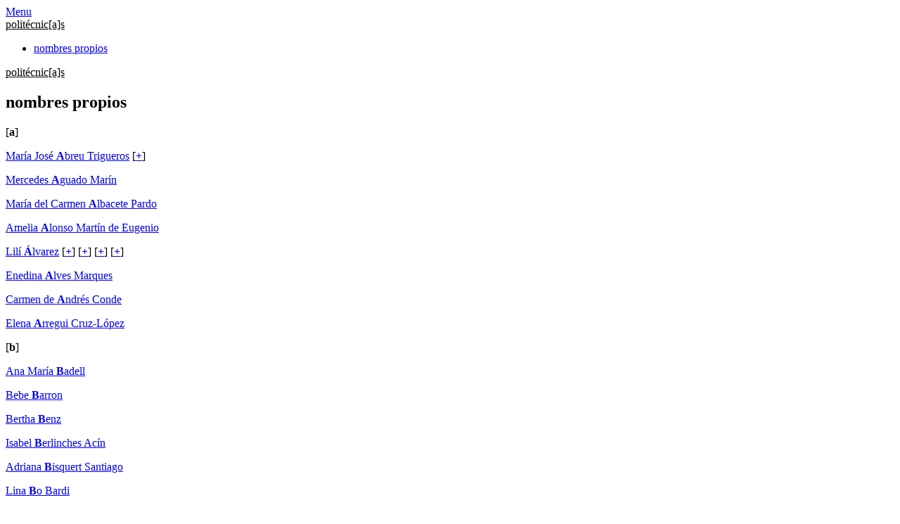

--- FILE ---
content_type: text/html; charset=UTF-8
request_url: https://blogs.upm.es/mujerespolitecnicas/nombres-propios/
body_size: 17829
content:
<!doctype html>
<html lang="es">
<head>
	<meta charset="UTF-8">
	<meta name="viewport" content="width=device-width, initial-scale=1">
	<link rel="profile" href="http://gmpg.org/xfn/11">
	<title>nombres propios &#8211; politécnic[a]s</title>
<meta name='robots' content='max-image-preview:large' />
<link rel='dns-prefetch' href='//static.addtoany.com' />
<link rel='dns-prefetch' href='//fonts.googleapis.com' />
<link rel="alternate" type="application/rss+xml" title="politécnic[a]s &raquo; Feed" href="https://blogs.upm.es/mujerespolitecnicas/feed/" />
<link rel="alternate" type="application/rss+xml" title="politécnic[a]s &raquo; Feed de los comentarios" href="https://blogs.upm.es/mujerespolitecnicas/comments/feed/" />
<link rel="alternate" title="oEmbed (JSON)" type="application/json+oembed" href="https://blogs.upm.es/mujerespolitecnicas/wp-json/oembed/1.0/embed?url=https%3A%2F%2Fblogs.upm.es%2Fmujerespolitecnicas%2Fnombres-propios%2F" />
<link rel="alternate" title="oEmbed (XML)" type="text/xml+oembed" href="https://blogs.upm.es/mujerespolitecnicas/wp-json/oembed/1.0/embed?url=https%3A%2F%2Fblogs.upm.es%2Fmujerespolitecnicas%2Fnombres-propios%2F&#038;format=xml" />
<style id='wp-img-auto-sizes-contain-inline-css' type='text/css'>
img:is([sizes=auto i],[sizes^="auto," i]){contain-intrinsic-size:3000px 1500px}
/*# sourceURL=wp-img-auto-sizes-contain-inline-css */
</style>
<style id='wp-emoji-styles-inline-css' type='text/css'>

	img.wp-smiley, img.emoji {
		display: inline !important;
		border: none !important;
		box-shadow: none !important;
		height: 1em !important;
		width: 1em !important;
		margin: 0 0.07em !important;
		vertical-align: -0.1em !important;
		background: none !important;
		padding: 0 !important;
	}
/*# sourceURL=wp-emoji-styles-inline-css */
</style>
<style id='wp-block-library-inline-css' type='text/css'>
:root{--wp-block-synced-color:#7a00df;--wp-block-synced-color--rgb:122,0,223;--wp-bound-block-color:var(--wp-block-synced-color);--wp-editor-canvas-background:#ddd;--wp-admin-theme-color:#007cba;--wp-admin-theme-color--rgb:0,124,186;--wp-admin-theme-color-darker-10:#006ba1;--wp-admin-theme-color-darker-10--rgb:0,107,160.5;--wp-admin-theme-color-darker-20:#005a87;--wp-admin-theme-color-darker-20--rgb:0,90,135;--wp-admin-border-width-focus:2px}@media (min-resolution:192dpi){:root{--wp-admin-border-width-focus:1.5px}}.wp-element-button{cursor:pointer}:root .has-very-light-gray-background-color{background-color:#eee}:root .has-very-dark-gray-background-color{background-color:#313131}:root .has-very-light-gray-color{color:#eee}:root .has-very-dark-gray-color{color:#313131}:root .has-vivid-green-cyan-to-vivid-cyan-blue-gradient-background{background:linear-gradient(135deg,#00d084,#0693e3)}:root .has-purple-crush-gradient-background{background:linear-gradient(135deg,#34e2e4,#4721fb 50%,#ab1dfe)}:root .has-hazy-dawn-gradient-background{background:linear-gradient(135deg,#faaca8,#dad0ec)}:root .has-subdued-olive-gradient-background{background:linear-gradient(135deg,#fafae1,#67a671)}:root .has-atomic-cream-gradient-background{background:linear-gradient(135deg,#fdd79a,#004a59)}:root .has-nightshade-gradient-background{background:linear-gradient(135deg,#330968,#31cdcf)}:root .has-midnight-gradient-background{background:linear-gradient(135deg,#020381,#2874fc)}:root{--wp--preset--font-size--normal:16px;--wp--preset--font-size--huge:42px}.has-regular-font-size{font-size:1em}.has-larger-font-size{font-size:2.625em}.has-normal-font-size{font-size:var(--wp--preset--font-size--normal)}.has-huge-font-size{font-size:var(--wp--preset--font-size--huge)}.has-text-align-center{text-align:center}.has-text-align-left{text-align:left}.has-text-align-right{text-align:right}.has-fit-text{white-space:nowrap!important}#end-resizable-editor-section{display:none}.aligncenter{clear:both}.items-justified-left{justify-content:flex-start}.items-justified-center{justify-content:center}.items-justified-right{justify-content:flex-end}.items-justified-space-between{justify-content:space-between}.screen-reader-text{border:0;clip-path:inset(50%);height:1px;margin:-1px;overflow:hidden;padding:0;position:absolute;width:1px;word-wrap:normal!important}.screen-reader-text:focus{background-color:#ddd;clip-path:none;color:#444;display:block;font-size:1em;height:auto;left:5px;line-height:normal;padding:15px 23px 14px;text-decoration:none;top:5px;width:auto;z-index:100000}html :where(.has-border-color){border-style:solid}html :where([style*=border-top-color]){border-top-style:solid}html :where([style*=border-right-color]){border-right-style:solid}html :where([style*=border-bottom-color]){border-bottom-style:solid}html :where([style*=border-left-color]){border-left-style:solid}html :where([style*=border-width]){border-style:solid}html :where([style*=border-top-width]){border-top-style:solid}html :where([style*=border-right-width]){border-right-style:solid}html :where([style*=border-bottom-width]){border-bottom-style:solid}html :where([style*=border-left-width]){border-left-style:solid}html :where(img[class*=wp-image-]){height:auto;max-width:100%}:where(figure){margin:0 0 1em}html :where(.is-position-sticky){--wp-admin--admin-bar--position-offset:var(--wp-admin--admin-bar--height,0px)}@media screen and (max-width:600px){html :where(.is-position-sticky){--wp-admin--admin-bar--position-offset:0px}}

/*# sourceURL=wp-block-library-inline-css */
</style><style id='wp-block-categories-inline-css' type='text/css'>
.wp-block-categories{box-sizing:border-box}.wp-block-categories.alignleft{margin-right:2em}.wp-block-categories.alignright{margin-left:2em}.wp-block-categories.wp-block-categories-dropdown.aligncenter{text-align:center}.wp-block-categories .wp-block-categories__label{display:block;width:100%}
/*# sourceURL=https://blogs.upm.es/mujerespolitecnicas/wp-includes/blocks/categories/style.min.css */
</style>
<style id='wp-block-heading-inline-css' type='text/css'>
h1:where(.wp-block-heading).has-background,h2:where(.wp-block-heading).has-background,h3:where(.wp-block-heading).has-background,h4:where(.wp-block-heading).has-background,h5:where(.wp-block-heading).has-background,h6:where(.wp-block-heading).has-background{padding:1.25em 2.375em}h1.has-text-align-left[style*=writing-mode]:where([style*=vertical-lr]),h1.has-text-align-right[style*=writing-mode]:where([style*=vertical-rl]),h2.has-text-align-left[style*=writing-mode]:where([style*=vertical-lr]),h2.has-text-align-right[style*=writing-mode]:where([style*=vertical-rl]),h3.has-text-align-left[style*=writing-mode]:where([style*=vertical-lr]),h3.has-text-align-right[style*=writing-mode]:where([style*=vertical-rl]),h4.has-text-align-left[style*=writing-mode]:where([style*=vertical-lr]),h4.has-text-align-right[style*=writing-mode]:where([style*=vertical-rl]),h5.has-text-align-left[style*=writing-mode]:where([style*=vertical-lr]),h5.has-text-align-right[style*=writing-mode]:where([style*=vertical-rl]),h6.has-text-align-left[style*=writing-mode]:where([style*=vertical-lr]),h6.has-text-align-right[style*=writing-mode]:where([style*=vertical-rl]){rotate:180deg}
/*# sourceURL=https://blogs.upm.es/mujerespolitecnicas/wp-includes/blocks/heading/style.min.css */
</style>
<style id='wp-block-latest-posts-inline-css' type='text/css'>
.wp-block-latest-posts{box-sizing:border-box}.wp-block-latest-posts.alignleft{margin-right:2em}.wp-block-latest-posts.alignright{margin-left:2em}.wp-block-latest-posts.wp-block-latest-posts__list{list-style:none}.wp-block-latest-posts.wp-block-latest-posts__list li{clear:both;overflow-wrap:break-word}.wp-block-latest-posts.is-grid{display:flex;flex-wrap:wrap}.wp-block-latest-posts.is-grid li{margin:0 1.25em 1.25em 0;width:100%}@media (min-width:600px){.wp-block-latest-posts.columns-2 li{width:calc(50% - .625em)}.wp-block-latest-posts.columns-2 li:nth-child(2n){margin-right:0}.wp-block-latest-posts.columns-3 li{width:calc(33.33333% - .83333em)}.wp-block-latest-posts.columns-3 li:nth-child(3n){margin-right:0}.wp-block-latest-posts.columns-4 li{width:calc(25% - .9375em)}.wp-block-latest-posts.columns-4 li:nth-child(4n){margin-right:0}.wp-block-latest-posts.columns-5 li{width:calc(20% - 1em)}.wp-block-latest-posts.columns-5 li:nth-child(5n){margin-right:0}.wp-block-latest-posts.columns-6 li{width:calc(16.66667% - 1.04167em)}.wp-block-latest-posts.columns-6 li:nth-child(6n){margin-right:0}}:root :where(.wp-block-latest-posts.is-grid){padding:0}:root :where(.wp-block-latest-posts.wp-block-latest-posts__list){padding-left:0}.wp-block-latest-posts__post-author,.wp-block-latest-posts__post-date{display:block;font-size:.8125em}.wp-block-latest-posts__post-excerpt,.wp-block-latest-posts__post-full-content{margin-bottom:1em;margin-top:.5em}.wp-block-latest-posts__featured-image a{display:inline-block}.wp-block-latest-posts__featured-image img{height:auto;max-width:100%;width:auto}.wp-block-latest-posts__featured-image.alignleft{float:left;margin-right:1em}.wp-block-latest-posts__featured-image.alignright{float:right;margin-left:1em}.wp-block-latest-posts__featured-image.aligncenter{margin-bottom:1em;text-align:center}
/*# sourceURL=https://blogs.upm.es/mujerespolitecnicas/wp-includes/blocks/latest-posts/style.min.css */
</style>
<style id='wp-block-group-inline-css' type='text/css'>
.wp-block-group{box-sizing:border-box}:where(.wp-block-group.wp-block-group-is-layout-constrained){position:relative}
/*# sourceURL=https://blogs.upm.es/mujerespolitecnicas/wp-includes/blocks/group/style.min.css */
</style>
<style id='wp-block-paragraph-inline-css' type='text/css'>
.is-small-text{font-size:.875em}.is-regular-text{font-size:1em}.is-large-text{font-size:2.25em}.is-larger-text{font-size:3em}.has-drop-cap:not(:focus):first-letter{float:left;font-size:8.4em;font-style:normal;font-weight:100;line-height:.68;margin:.05em .1em 0 0;text-transform:uppercase}body.rtl .has-drop-cap:not(:focus):first-letter{float:none;margin-left:.1em}p.has-drop-cap.has-background{overflow:hidden}:root :where(p.has-background){padding:1.25em 2.375em}:where(p.has-text-color:not(.has-link-color)) a{color:inherit}p.has-text-align-left[style*="writing-mode:vertical-lr"],p.has-text-align-right[style*="writing-mode:vertical-rl"]{rotate:180deg}
/*# sourceURL=https://blogs.upm.es/mujerespolitecnicas/wp-includes/blocks/paragraph/style.min.css */
</style>
<style id='global-styles-inline-css' type='text/css'>
:root{--wp--preset--aspect-ratio--square: 1;--wp--preset--aspect-ratio--4-3: 4/3;--wp--preset--aspect-ratio--3-4: 3/4;--wp--preset--aspect-ratio--3-2: 3/2;--wp--preset--aspect-ratio--2-3: 2/3;--wp--preset--aspect-ratio--16-9: 16/9;--wp--preset--aspect-ratio--9-16: 9/16;--wp--preset--color--black: #000000;--wp--preset--color--cyan-bluish-gray: #abb8c3;--wp--preset--color--white: #ffffff;--wp--preset--color--pale-pink: #f78da7;--wp--preset--color--vivid-red: #cf2e2e;--wp--preset--color--luminous-vivid-orange: #ff6900;--wp--preset--color--luminous-vivid-amber: #fcb900;--wp--preset--color--light-green-cyan: #7bdcb5;--wp--preset--color--vivid-green-cyan: #00d084;--wp--preset--color--pale-cyan-blue: #8ed1fc;--wp--preset--color--vivid-cyan-blue: #0693e3;--wp--preset--color--vivid-purple: #9b51e0;--wp--preset--gradient--vivid-cyan-blue-to-vivid-purple: linear-gradient(135deg,rgb(6,147,227) 0%,rgb(155,81,224) 100%);--wp--preset--gradient--light-green-cyan-to-vivid-green-cyan: linear-gradient(135deg,rgb(122,220,180) 0%,rgb(0,208,130) 100%);--wp--preset--gradient--luminous-vivid-amber-to-luminous-vivid-orange: linear-gradient(135deg,rgb(252,185,0) 0%,rgb(255,105,0) 100%);--wp--preset--gradient--luminous-vivid-orange-to-vivid-red: linear-gradient(135deg,rgb(255,105,0) 0%,rgb(207,46,46) 100%);--wp--preset--gradient--very-light-gray-to-cyan-bluish-gray: linear-gradient(135deg,rgb(238,238,238) 0%,rgb(169,184,195) 100%);--wp--preset--gradient--cool-to-warm-spectrum: linear-gradient(135deg,rgb(74,234,220) 0%,rgb(151,120,209) 20%,rgb(207,42,186) 40%,rgb(238,44,130) 60%,rgb(251,105,98) 80%,rgb(254,248,76) 100%);--wp--preset--gradient--blush-light-purple: linear-gradient(135deg,rgb(255,206,236) 0%,rgb(152,150,240) 100%);--wp--preset--gradient--blush-bordeaux: linear-gradient(135deg,rgb(254,205,165) 0%,rgb(254,45,45) 50%,rgb(107,0,62) 100%);--wp--preset--gradient--luminous-dusk: linear-gradient(135deg,rgb(255,203,112) 0%,rgb(199,81,192) 50%,rgb(65,88,208) 100%);--wp--preset--gradient--pale-ocean: linear-gradient(135deg,rgb(255,245,203) 0%,rgb(182,227,212) 50%,rgb(51,167,181) 100%);--wp--preset--gradient--electric-grass: linear-gradient(135deg,rgb(202,248,128) 0%,rgb(113,206,126) 100%);--wp--preset--gradient--midnight: linear-gradient(135deg,rgb(2,3,129) 0%,rgb(40,116,252) 100%);--wp--preset--font-size--small: 13px;--wp--preset--font-size--medium: 20px;--wp--preset--font-size--large: 36px;--wp--preset--font-size--x-large: 42px;--wp--preset--spacing--20: 0.44rem;--wp--preset--spacing--30: 0.67rem;--wp--preset--spacing--40: 1rem;--wp--preset--spacing--50: 1.5rem;--wp--preset--spacing--60: 2.25rem;--wp--preset--spacing--70: 3.38rem;--wp--preset--spacing--80: 5.06rem;--wp--preset--shadow--natural: 6px 6px 9px rgba(0, 0, 0, 0.2);--wp--preset--shadow--deep: 12px 12px 50px rgba(0, 0, 0, 0.4);--wp--preset--shadow--sharp: 6px 6px 0px rgba(0, 0, 0, 0.2);--wp--preset--shadow--outlined: 6px 6px 0px -3px rgb(255, 255, 255), 6px 6px rgb(0, 0, 0);--wp--preset--shadow--crisp: 6px 6px 0px rgb(0, 0, 0);}:where(.is-layout-flex){gap: 0.5em;}:where(.is-layout-grid){gap: 0.5em;}body .is-layout-flex{display: flex;}.is-layout-flex{flex-wrap: wrap;align-items: center;}.is-layout-flex > :is(*, div){margin: 0;}body .is-layout-grid{display: grid;}.is-layout-grid > :is(*, div){margin: 0;}:where(.wp-block-columns.is-layout-flex){gap: 2em;}:where(.wp-block-columns.is-layout-grid){gap: 2em;}:where(.wp-block-post-template.is-layout-flex){gap: 1.25em;}:where(.wp-block-post-template.is-layout-grid){gap: 1.25em;}.has-black-color{color: var(--wp--preset--color--black) !important;}.has-cyan-bluish-gray-color{color: var(--wp--preset--color--cyan-bluish-gray) !important;}.has-white-color{color: var(--wp--preset--color--white) !important;}.has-pale-pink-color{color: var(--wp--preset--color--pale-pink) !important;}.has-vivid-red-color{color: var(--wp--preset--color--vivid-red) !important;}.has-luminous-vivid-orange-color{color: var(--wp--preset--color--luminous-vivid-orange) !important;}.has-luminous-vivid-amber-color{color: var(--wp--preset--color--luminous-vivid-amber) !important;}.has-light-green-cyan-color{color: var(--wp--preset--color--light-green-cyan) !important;}.has-vivid-green-cyan-color{color: var(--wp--preset--color--vivid-green-cyan) !important;}.has-pale-cyan-blue-color{color: var(--wp--preset--color--pale-cyan-blue) !important;}.has-vivid-cyan-blue-color{color: var(--wp--preset--color--vivid-cyan-blue) !important;}.has-vivid-purple-color{color: var(--wp--preset--color--vivid-purple) !important;}.has-black-background-color{background-color: var(--wp--preset--color--black) !important;}.has-cyan-bluish-gray-background-color{background-color: var(--wp--preset--color--cyan-bluish-gray) !important;}.has-white-background-color{background-color: var(--wp--preset--color--white) !important;}.has-pale-pink-background-color{background-color: var(--wp--preset--color--pale-pink) !important;}.has-vivid-red-background-color{background-color: var(--wp--preset--color--vivid-red) !important;}.has-luminous-vivid-orange-background-color{background-color: var(--wp--preset--color--luminous-vivid-orange) !important;}.has-luminous-vivid-amber-background-color{background-color: var(--wp--preset--color--luminous-vivid-amber) !important;}.has-light-green-cyan-background-color{background-color: var(--wp--preset--color--light-green-cyan) !important;}.has-vivid-green-cyan-background-color{background-color: var(--wp--preset--color--vivid-green-cyan) !important;}.has-pale-cyan-blue-background-color{background-color: var(--wp--preset--color--pale-cyan-blue) !important;}.has-vivid-cyan-blue-background-color{background-color: var(--wp--preset--color--vivid-cyan-blue) !important;}.has-vivid-purple-background-color{background-color: var(--wp--preset--color--vivid-purple) !important;}.has-black-border-color{border-color: var(--wp--preset--color--black) !important;}.has-cyan-bluish-gray-border-color{border-color: var(--wp--preset--color--cyan-bluish-gray) !important;}.has-white-border-color{border-color: var(--wp--preset--color--white) !important;}.has-pale-pink-border-color{border-color: var(--wp--preset--color--pale-pink) !important;}.has-vivid-red-border-color{border-color: var(--wp--preset--color--vivid-red) !important;}.has-luminous-vivid-orange-border-color{border-color: var(--wp--preset--color--luminous-vivid-orange) !important;}.has-luminous-vivid-amber-border-color{border-color: var(--wp--preset--color--luminous-vivid-amber) !important;}.has-light-green-cyan-border-color{border-color: var(--wp--preset--color--light-green-cyan) !important;}.has-vivid-green-cyan-border-color{border-color: var(--wp--preset--color--vivid-green-cyan) !important;}.has-pale-cyan-blue-border-color{border-color: var(--wp--preset--color--pale-cyan-blue) !important;}.has-vivid-cyan-blue-border-color{border-color: var(--wp--preset--color--vivid-cyan-blue) !important;}.has-vivid-purple-border-color{border-color: var(--wp--preset--color--vivid-purple) !important;}.has-vivid-cyan-blue-to-vivid-purple-gradient-background{background: var(--wp--preset--gradient--vivid-cyan-blue-to-vivid-purple) !important;}.has-light-green-cyan-to-vivid-green-cyan-gradient-background{background: var(--wp--preset--gradient--light-green-cyan-to-vivid-green-cyan) !important;}.has-luminous-vivid-amber-to-luminous-vivid-orange-gradient-background{background: var(--wp--preset--gradient--luminous-vivid-amber-to-luminous-vivid-orange) !important;}.has-luminous-vivid-orange-to-vivid-red-gradient-background{background: var(--wp--preset--gradient--luminous-vivid-orange-to-vivid-red) !important;}.has-very-light-gray-to-cyan-bluish-gray-gradient-background{background: var(--wp--preset--gradient--very-light-gray-to-cyan-bluish-gray) !important;}.has-cool-to-warm-spectrum-gradient-background{background: var(--wp--preset--gradient--cool-to-warm-spectrum) !important;}.has-blush-light-purple-gradient-background{background: var(--wp--preset--gradient--blush-light-purple) !important;}.has-blush-bordeaux-gradient-background{background: var(--wp--preset--gradient--blush-bordeaux) !important;}.has-luminous-dusk-gradient-background{background: var(--wp--preset--gradient--luminous-dusk) !important;}.has-pale-ocean-gradient-background{background: var(--wp--preset--gradient--pale-ocean) !important;}.has-electric-grass-gradient-background{background: var(--wp--preset--gradient--electric-grass) !important;}.has-midnight-gradient-background{background: var(--wp--preset--gradient--midnight) !important;}.has-small-font-size{font-size: var(--wp--preset--font-size--small) !important;}.has-medium-font-size{font-size: var(--wp--preset--font-size--medium) !important;}.has-large-font-size{font-size: var(--wp--preset--font-size--large) !important;}.has-x-large-font-size{font-size: var(--wp--preset--font-size--x-large) !important;}
/*# sourceURL=global-styles-inline-css */
</style>

<style id='classic-theme-styles-inline-css' type='text/css'>
/*! This file is auto-generated */
.wp-block-button__link{color:#fff;background-color:#32373c;border-radius:9999px;box-shadow:none;text-decoration:none;padding:calc(.667em + 2px) calc(1.333em + 2px);font-size:1.125em}.wp-block-file__button{background:#32373c;color:#fff;text-decoration:none}
/*# sourceURL=/wp-includes/css/classic-themes.min.css */
</style>
<link rel='stylesheet' id='rfw-style-css' href='https://blogs.upm.es/mujerespolitecnicas/wp-content/plugins/rss-feed-widget/css/style.css' type='text/css' media='all' />
<link rel='stylesheet' id='wp-biographia-bio-css' href='https://blogs.upm.es/mujerespolitecnicas/wp-content/plugins/wp-biographia/public/css/wp-biographia.min.css' type='text/css' media='all' />
<link rel='stylesheet' id='font-awesome-css' href='https://blogs.upm.es/mujerespolitecnicas/wp-content/themes/imagegridly/css/font-awesome.min.css' type='text/css' media='all' />
<link rel='stylesheet' id='imagegridly-style-css' href='https://blogs.upm.es/mujerespolitecnicas/wp-content/themes/imagegridly/style.css' type='text/css' media='all' />
<link rel='stylesheet' id='imagegridly-google-fonts-css' href='//fonts.googleapis.com/css?family=Lato%3A300%2C400%2C700%2C900' type='text/css' media='all' />
<link rel='stylesheet' id='addtoany-css' href='https://blogs.upm.es/mujerespolitecnicas/wp-content/plugins/add-to-any/addtoany.min.css' type='text/css' media='all' />
<link rel='stylesheet' id='moove_gdpr_frontend-css' href='https://blogs.upm.es/mujerespolitecnicas/wp-content/plugins/gdpr-cookie-compliance/dist/styles/gdpr-main.css' type='text/css' media='all' />
<style id='moove_gdpr_frontend-inline-css' type='text/css'>
#moove_gdpr_cookie_modal,#moove_gdpr_cookie_info_bar,.gdpr_cookie_settings_shortcode_content{font-family:&#039;Nunito&#039;,sans-serif}#moove_gdpr_save_popup_settings_button{background-color:#373737;color:#fff}#moove_gdpr_save_popup_settings_button:hover{background-color:#000}#moove_gdpr_cookie_info_bar .moove-gdpr-info-bar-container .moove-gdpr-info-bar-content a.mgbutton,#moove_gdpr_cookie_info_bar .moove-gdpr-info-bar-container .moove-gdpr-info-bar-content button.mgbutton{background-color:#0C4DA2}#moove_gdpr_cookie_modal .moove-gdpr-modal-content .moove-gdpr-modal-footer-content .moove-gdpr-button-holder a.mgbutton,#moove_gdpr_cookie_modal .moove-gdpr-modal-content .moove-gdpr-modal-footer-content .moove-gdpr-button-holder button.mgbutton,.gdpr_cookie_settings_shortcode_content .gdpr-shr-button.button-green{background-color:#0C4DA2;border-color:#0C4DA2}#moove_gdpr_cookie_modal .moove-gdpr-modal-content .moove-gdpr-modal-footer-content .moove-gdpr-button-holder a.mgbutton:hover,#moove_gdpr_cookie_modal .moove-gdpr-modal-content .moove-gdpr-modal-footer-content .moove-gdpr-button-holder button.mgbutton:hover,.gdpr_cookie_settings_shortcode_content .gdpr-shr-button.button-green:hover{background-color:#fff;color:#0C4DA2}#moove_gdpr_cookie_modal .moove-gdpr-modal-content .moove-gdpr-modal-close i,#moove_gdpr_cookie_modal .moove-gdpr-modal-content .moove-gdpr-modal-close span.gdpr-icon{background-color:#0C4DA2;border:1px solid #0C4DA2}#moove_gdpr_cookie_info_bar span.moove-gdpr-infobar-allow-all.focus-g,#moove_gdpr_cookie_info_bar span.moove-gdpr-infobar-allow-all:focus,#moove_gdpr_cookie_info_bar button.moove-gdpr-infobar-allow-all.focus-g,#moove_gdpr_cookie_info_bar button.moove-gdpr-infobar-allow-all:focus,#moove_gdpr_cookie_info_bar span.moove-gdpr-infobar-reject-btn.focus-g,#moove_gdpr_cookie_info_bar span.moove-gdpr-infobar-reject-btn:focus,#moove_gdpr_cookie_info_bar button.moove-gdpr-infobar-reject-btn.focus-g,#moove_gdpr_cookie_info_bar button.moove-gdpr-infobar-reject-btn:focus,#moove_gdpr_cookie_info_bar span.change-settings-button.focus-g,#moove_gdpr_cookie_info_bar span.change-settings-button:focus,#moove_gdpr_cookie_info_bar button.change-settings-button.focus-g,#moove_gdpr_cookie_info_bar button.change-settings-button:focus{-webkit-box-shadow:0 0 1px 3px #0C4DA2;-moz-box-shadow:0 0 1px 3px #0C4DA2;box-shadow:0 0 1px 3px #0C4DA2}#moove_gdpr_cookie_modal .moove-gdpr-modal-content .moove-gdpr-modal-close i:hover,#moove_gdpr_cookie_modal .moove-gdpr-modal-content .moove-gdpr-modal-close span.gdpr-icon:hover,#moove_gdpr_cookie_info_bar span[data-href]>u.change-settings-button{color:#0C4DA2}#moove_gdpr_cookie_modal .moove-gdpr-modal-content .moove-gdpr-modal-left-content #moove-gdpr-menu li.menu-item-selected a span.gdpr-icon,#moove_gdpr_cookie_modal .moove-gdpr-modal-content .moove-gdpr-modal-left-content #moove-gdpr-menu li.menu-item-selected button span.gdpr-icon{color:inherit}#moove_gdpr_cookie_modal .moove-gdpr-modal-content .moove-gdpr-modal-left-content #moove-gdpr-menu li a span.gdpr-icon,#moove_gdpr_cookie_modal .moove-gdpr-modal-content .moove-gdpr-modal-left-content #moove-gdpr-menu li button span.gdpr-icon{color:inherit}#moove_gdpr_cookie_modal .gdpr-acc-link{line-height:0;font-size:0;color:transparent;position:absolute}#moove_gdpr_cookie_modal .moove-gdpr-modal-content .moove-gdpr-modal-close:hover i,#moove_gdpr_cookie_modal .moove-gdpr-modal-content .moove-gdpr-modal-left-content #moove-gdpr-menu li a,#moove_gdpr_cookie_modal .moove-gdpr-modal-content .moove-gdpr-modal-left-content #moove-gdpr-menu li button,#moove_gdpr_cookie_modal .moove-gdpr-modal-content .moove-gdpr-modal-left-content #moove-gdpr-menu li button i,#moove_gdpr_cookie_modal .moove-gdpr-modal-content .moove-gdpr-modal-left-content #moove-gdpr-menu li a i,#moove_gdpr_cookie_modal .moove-gdpr-modal-content .moove-gdpr-tab-main .moove-gdpr-tab-main-content a:hover,#moove_gdpr_cookie_info_bar.moove-gdpr-dark-scheme .moove-gdpr-info-bar-container .moove-gdpr-info-bar-content a.mgbutton:hover,#moove_gdpr_cookie_info_bar.moove-gdpr-dark-scheme .moove-gdpr-info-bar-container .moove-gdpr-info-bar-content button.mgbutton:hover,#moove_gdpr_cookie_info_bar.moove-gdpr-dark-scheme .moove-gdpr-info-bar-container .moove-gdpr-info-bar-content a:hover,#moove_gdpr_cookie_info_bar.moove-gdpr-dark-scheme .moove-gdpr-info-bar-container .moove-gdpr-info-bar-content button:hover,#moove_gdpr_cookie_info_bar.moove-gdpr-dark-scheme .moove-gdpr-info-bar-container .moove-gdpr-info-bar-content span.change-settings-button:hover,#moove_gdpr_cookie_info_bar.moove-gdpr-dark-scheme .moove-gdpr-info-bar-container .moove-gdpr-info-bar-content button.change-settings-button:hover,#moove_gdpr_cookie_info_bar.moove-gdpr-dark-scheme .moove-gdpr-info-bar-container .moove-gdpr-info-bar-content u.change-settings-button:hover,#moove_gdpr_cookie_info_bar span[data-href]>u.change-settings-button,#moove_gdpr_cookie_info_bar.moove-gdpr-dark-scheme .moove-gdpr-info-bar-container .moove-gdpr-info-bar-content a.mgbutton.focus-g,#moove_gdpr_cookie_info_bar.moove-gdpr-dark-scheme .moove-gdpr-info-bar-container .moove-gdpr-info-bar-content button.mgbutton.focus-g,#moove_gdpr_cookie_info_bar.moove-gdpr-dark-scheme .moove-gdpr-info-bar-container .moove-gdpr-info-bar-content a.focus-g,#moove_gdpr_cookie_info_bar.moove-gdpr-dark-scheme .moove-gdpr-info-bar-container .moove-gdpr-info-bar-content button.focus-g,#moove_gdpr_cookie_info_bar.moove-gdpr-dark-scheme .moove-gdpr-info-bar-container .moove-gdpr-info-bar-content a.mgbutton:focus,#moove_gdpr_cookie_info_bar.moove-gdpr-dark-scheme .moove-gdpr-info-bar-container .moove-gdpr-info-bar-content button.mgbutton:focus,#moove_gdpr_cookie_info_bar.moove-gdpr-dark-scheme .moove-gdpr-info-bar-container .moove-gdpr-info-bar-content a:focus,#moove_gdpr_cookie_info_bar.moove-gdpr-dark-scheme .moove-gdpr-info-bar-container .moove-gdpr-info-bar-content button:focus,#moove_gdpr_cookie_info_bar.moove-gdpr-dark-scheme .moove-gdpr-info-bar-container .moove-gdpr-info-bar-content span.change-settings-button.focus-g,span.change-settings-button:focus,button.change-settings-button.focus-g,button.change-settings-button:focus,#moove_gdpr_cookie_info_bar.moove-gdpr-dark-scheme .moove-gdpr-info-bar-container .moove-gdpr-info-bar-content u.change-settings-button.focus-g,#moove_gdpr_cookie_info_bar.moove-gdpr-dark-scheme .moove-gdpr-info-bar-container .moove-gdpr-info-bar-content u.change-settings-button:focus{color:#0C4DA2}#moove_gdpr_cookie_modal .moove-gdpr-branding.focus-g span,#moove_gdpr_cookie_modal .moove-gdpr-modal-content .moove-gdpr-tab-main a.focus-g,#moove_gdpr_cookie_modal .moove-gdpr-modal-content .moove-gdpr-tab-main .gdpr-cd-details-toggle.focus-g{color:#0C4DA2}#moove_gdpr_cookie_modal.gdpr_lightbox-hide{display:none}
/*# sourceURL=moove_gdpr_frontend-inline-css */
</style>
<script type="text/javascript" src="https://blogs.upm.es/mujerespolitecnicas/wp-includes/js/jquery/jquery.min.js" id="jquery-core-js"></script>
<script type="text/javascript" src="https://blogs.upm.es/mujerespolitecnicas/wp-includes/js/jquery/jquery-migrate.min.js" id="jquery-migrate-js"></script>
<script type="text/javascript" id="addtoany-core-js-before">
/* <![CDATA[ */
window.a2a_config=window.a2a_config||{};a2a_config.callbacks=[];a2a_config.overlays=[];a2a_config.templates={};a2a_localize = {
	Share: "Compartir",
	Save: "Guardar",
	Subscribe: "Suscribir",
	Email: "Correo electrónico",
	Bookmark: "Marcador",
	ShowAll: "Mostrar todo",
	ShowLess: "Mostrar menos",
	FindServices: "Encontrar servicio(s)",
	FindAnyServiceToAddTo: "Encuentra al instante cualquier servicio para añadir a",
	PoweredBy: "Funciona con",
	ShareViaEmail: "Compartir por correo electrónico",
	SubscribeViaEmail: "Suscribirse a través de correo electrónico",
	BookmarkInYourBrowser: "Añadir a marcadores de tu navegador",
	BookmarkInstructions: "Presiona «Ctrl+D» o «\u2318+D» para añadir esta página a marcadores",
	AddToYourFavorites: "Añadir a tus favoritos",
	SendFromWebOrProgram: "Enviar desde cualquier dirección o programa de correo electrónico ",
	EmailProgram: "Programa de correo electrónico",
	More: "Más&#8230;",
	ThanksForSharing: "¡Gracias por compartir!",
	ThanksForFollowing: "¡Gracias por seguirnos!"
};


//# sourceURL=addtoany-core-js-before
/* ]]> */
</script>
<script type="text/javascript" defer src="https://static.addtoany.com/menu/page.js" id="addtoany-core-js"></script>
<script type="text/javascript" defer src="https://blogs.upm.es/mujerespolitecnicas/wp-content/plugins/add-to-any/addtoany.min.js" id="addtoany-jquery-js"></script>
<link rel="https://api.w.org/" href="https://blogs.upm.es/mujerespolitecnicas/wp-json/" /><link rel="alternate" title="JSON" type="application/json" href="https://blogs.upm.es/mujerespolitecnicas/wp-json/wp/v2/pages/74" /><link rel="canonical" href="https://blogs.upm.es/mujerespolitecnicas/nombres-propios/" />
<link rel='shortlink' href='https://blogs.upm.es/mujerespolitecnicas/?p=74' />


<style type="text/css">
p.cc-block { clear: both; width: 90%; margin: 8px auto; padding: 4px; text-align: center; border: 1px solid #cccccc; color: #000000; background-color: #eef6e6; }
p.cc-block a:link, p.cc-block a:visited, p.cc-block a:hover, p.cc-block a:active { text-decoration: underline; color: #000000; border: none;}
.cc-button { display: block; margin-left: auto; margin-right: auto; margin-top: 6px; margin-bottom: 6px; border-width: 0; }
.wp-caption { border: 0; }
.widget_bccl_widget { text-align: center; }
</style>



<style>
        input[type="email"] {
            direction: ltr;
            font-size: 14pt;
            border: 0px solid #000;
        }
    </style>
		<style type="text/css">
		body, .site, .swidgets-wrap h3, .post-data-text { background: ; }
		.site-title a, .site-description { color: ; }
		.sheader { background-color:  !important; }
		.main-navigation ul li a, .main-navigation ul li .sub-arrow, .super-menu .toggle-mobile-menu,.toggle-mobile-menu:before, .mobile-menu-active .smenu-hide { color: ; }
		#smobile-menu.show .main-navigation ul ul.children.active, #smobile-menu.show .main-navigation ul ul.sub-menu.active, #smobile-menu.show .main-navigation ul li, .smenu-hide.toggle-mobile-menu.menu-toggle, #smobile-menu.show .main-navigation ul li, .primary-menu ul li ul.children li, .primary-menu ul li ul.sub-menu li, .primary-menu .pmenu, .super-menu { border-color: ; border-bottom-color: ; }
		#secondary .widget h3, #secondary .widget h3 a, #secondary .widget h4, #secondary .widget h1, #secondary .widget h2, #secondary .widget h5, #secondary .widget h6, #secondary .widget h4 a { color: ; }
		#secondary .widget a, #secondary a, #secondary .widget li a , #secondary span.sub-arrow{ color: ; }
		#secondary, #secondary .widget, #secondary .widget p, #secondary .widget li, .widget time.rpwe-time.published { color: ; }
		#secondary .swidgets-wrap, #secondary .widget ul li, .featured-sidebar .search-field { border-color: ; }
		.site-info, .footer-column-three input.search-submit, .footer-column-three p, .footer-column-three li, .footer-column-three td, .footer-column-three th, .footer-column-three caption { color: ; }
		.footer-column-three h3, .footer-column-three h4, .footer-column-three h5, .footer-column-three h6, .footer-column-three h1, .footer-column-three h2, .footer-column-three h4, .footer-column-three h3 a { color: ; }
		.footer-column-three a, .footer-column-three li a, .footer-column-three .widget a, .footer-column-three .sub-arrow { color: ; }
		.footer-column-three h3:after { background: ; }
		.site-info, .widget ul li, .footer-column-three input.search-field, .footer-column-three input.search-submit { border-color: ; }
		.site-footer { background-color: ; }
		.content-wrapper h2.entry-title a, .content-wrapper h2.entry-title a:hover, .content-wrapper h2.entry-title a:active, .content-wrapper h2.entry-title a:focus, .archive .page-header h1, .blogposts-list h2 a, .blogposts-list h2 a:hover, .blogposts-list h2 a:active, .search-results h1.page-title { color: ; }
		.blogposts-list .post-data-text, .blogposts-list .post-data-text a, .content-wrapper .post-data-text *{ color: ; }
		.blogposts-list p { color: ; }
		.page-numbers li a, .blogposts-list .blogpost-button { background: ; }
		.page-numbers li a, .blogposts-list .blogpost-button, span.page-numbers.dots, .page-numbers.current, .page-numbers li a:hover { color: ; }
		.archive .page-header h1, .search-results h1.page-title, .blogposts-list.fbox, span.page-numbers.dots, .page-numbers li a, .page-numbers.current { border-color: ; }
		.blogposts-list .post-data-divider { background: ; }
		.page .comments-area .comment-author, .page .comments-area .comment-author a, .page .comments-area .comments-title, .page .content-area h1, .page .content-area h2, .page .content-area h3, .page .content-area h4, .page .content-area h5, .page .content-area h6, .page .content-area th, .single  .comments-area .comment-author, .single .comments-area .comment-author a, .single .comments-area .comments-title, .single .content-area h1, .single .content-area h2, .single .content-area h3, .single .content-area h4, .single .content-area h5, .single .content-area h6, .single .content-area th, .search-no-results h1, .error404 h1 { color: ; }
		.single .post-data-text, .page .post-data-text, .page .post-data-text a, .single .post-data-text a, .comments-area .comment-meta .comment-metadata a, .single .post-data-text * { color: ; }
		.page .content-area p, .page article, .page .content-area table, .page .content-area dd, .page .content-area dt, .page .content-area address, .page .content-area .entry-content, .page .content-area li, .page .content-area ol, .single .content-area p, .single article, .single .content-area table, .single .content-area dd, .single .content-area dt, .single .content-area address, .single .entry-content, .single .content-area li, .single .content-area ol, .search-no-results .page-content p { color: ; }
		.single .entry-content a, .page .entry-content a, .comment-content a, .comments-area .reply a, .logged-in-as a, .comments-area .comment-respond a { color: ; }
		.comments-area p.form-submit input { background: ; }
		.error404 .page-content p, .error404 input.search-submit, .search-no-results input.search-submit { color: ; }
		.page .comments-area, .page article.fbox, .page article tr, .page .comments-area ol.comment-list ol.children li, .page .comments-area ol.comment-list .comment, .single .comments-area, .single article.fbox, .single article tr, .comments-area ol.comment-list ol.children li, .comments-area ol.comment-list .comment, .error404 main#main, .error404 .search-form label, .search-no-results .search-form label, .error404 input.search-submit, .search-no-results input.search-submit, .error404 main#main, .search-no-results section.fbox.no-results.not-found{ border-color: ; }
		.single .post-data-divider, .page .post-data-divider { background: ; }
		.single .comments-area p.form-submit input, .page .comments-area p.form-submit input { color: ; }
		.bottom-header-wrapper { padding-top: px; }
		.bottom-header-wrapper { padding-bottom: px; }
		.bottom-header-wrapper { background: ; }
		.bottom-header-wrapper *{ color: ; }
		.header-widget a, .header-widget li a, .header-widget i.fa { color: ; }
		.header-widget, .header-widget p, .header-widget li, .header-widget .textwidget { color: ; }
		.header-widget .widget-title, .header-widget h1, .header-widget h3, .header-widget h2, .header-widget h4, .header-widget h5, .header-widget h6{ color: ; }
		.header-widget.swidgets-wrap, .header-widget ul li, .header-widget .search-field { border-color: ; }
		.bottom-header-title, .bottom-header-paragraph{ color: ; }
		#secondary .widget-title-lines:after, #secondary .widget-title-lines:before { background: ; }
		.header-widgets-wrapper .swidgets-wrap{ background: ; }
		.top-nav-wrapper, .primary-menu .pmenu, .super-menu, #smobile-menu, .primary-menu ul li ul.children, .primary-menu ul li ul.sub-menu { background-color: ; }
		#secondary .widget li, #secondary input.search-field, #secondary div#calendar_wrap, #secondary .tagcloud, #secondary .textwidget{ background: ; }
		#secondary .swidget { border-color: ; }
		.archive article.fbox, .search-results article.fbox, .blog article.fbox { background: ; }
		.comments-area, .single article.fbox, .page article.fbox { background: ; }


.page-numbers li a, .page-numbers.current{ background: ; }
.featured-img-box .entry-date { color: ; }
.featured-img-box .img-colors .entry-date { color: ; }
.featured-img-box h2 { color: ; }
.featured-img-box .img-colors h2 { color: ; }






		</style>
		<style type="text/css">


	.site-title a,
	.site-description,
	.logofont {
		color: #000000;
	}

	
	https://blogs.upm.es/mujerespolitecnicas/wp-content/uploads/sites/1075/2023/02/mujerespolitecnicas13-1.png"
			.site-title a,
		.site-description {
			color: #000000;
		}
	</style>
<link rel="icon" href="https://blogs.upm.es/mujerespolitecnicas/wp-content/uploads/sites/1075/2023/01/cropped-mujerespolitecnicas09-32x32.png" sizes="32x32" />
<link rel="icon" href="https://blogs.upm.es/mujerespolitecnicas/wp-content/uploads/sites/1075/2023/01/cropped-mujerespolitecnicas09-192x192.png" sizes="192x192" />
<link rel="apple-touch-icon" href="https://blogs.upm.es/mujerespolitecnicas/wp-content/uploads/sites/1075/2023/01/cropped-mujerespolitecnicas09-180x180.png" />
<meta name="msapplication-TileImage" content="https://blogs.upm.es/mujerespolitecnicas/wp-content/uploads/sites/1075/2023/01/cropped-mujerespolitecnicas09-270x270.png" />
</head>

<body class="wp-singular page-template-default page page-id-74 wp-theme-imagegridly header-image">
	<a class="skip-link screen-reader-text" href="#content">Skip to content</a>

	<div id="page" class="site">

		<header id="masthead" class="sheader site-header clearfix">
			<nav id="primary-site-navigation" class="primary-menu main-navigation clearfix">

				<a href="#" id="pull" class="smenu-hide toggle-mobile-menu menu-toggle" aria-controls="secondary-menu" aria-expanded="false">Menu</a>
				<div class="top-nav-wrapper">
					<div class="content-wrap">
						<div class="logo-container"> 

																<a class="logofont" href="https://blogs.upm.es/mujerespolitecnicas/" rel="home">politécnic[a]s</a>
															</div>
							<div class="center-main-menu">
								<div id="primary-menu" class="pmenu"><ul>
<li class="page_item page-item-74 current_page_item"><a href="https://blogs.upm.es/mujerespolitecnicas/nombres-propios/" aria-current="page">nombres propios</a></li>
</ul></div>
							</div>
						</div>
					</div>
				</nav>

				<div class="super-menu clearfix">
					<div class="super-menu-inner">
						<a class="logofont" href="https://blogs.upm.es/mujerespolitecnicas/" rel="home">politécnic[a]s</a>

						<a href="#" id="pull" class="toggle-mobile-menu menu-toggle" aria-controls="secondary-menu" aria-expanded="false">

																						</a>
						</div>
					</div>
					<div id="mobile-menu-overlay"></div>
				</header>


				
				<div class="content-wrap">



					
					<div class="header-widgets-wrapper">
						
						
											</div>
					


				</div>

				<div id="content" class="site-content clearfix">
					<div class="content-wrap">

	<div id="primary" class="featured-content content-area">
		<main id="main" class="site-main">

			
<article id="post-74" class="posts-entry fbox post-74 page type-page status-publish hentry">
	
				<header class="entry-header">
		<h1 class="entry-title">nombres propios</h1>	</header>

	<div class="entry-content">
		
<p>[<strong>a</strong>]</p>



<p><a href="https://blogs.upm.es/mujerespolitecnicas/2023/02/10/las-25-primeras-tesis-doctorales-leidas-por-mujeres-en-la-upm-biblioupm/" target="_blank" rel="noreferrer noopener">María José <strong>A</strong>breu Trigueros</a> [<a href="https://blogs.upm.es/mujerespolitecnicas/2024/03/08/las-pioneras-las-primeras-ingenieras-de-montes-espanolas-revistamontes/" target="_blank" rel="noreferrer noopener"><strong>+</strong></a>]</p>



<p><a href="https://blogs.upm.es/mujerespolitecnicas/2024/05/20/las-mujeres-en-la-universidad-politecnica-de-madrid-agronomia-upmigualdad/" target="_blank" rel="noreferrer noopener">Mercedes <strong>A</strong>guado Marín</a></p>



<p><a href="https://blogs.upm.es/mujerespolitecnicas/2024/03/08/las-pioneras-las-primeras-ingenieras-de-montes-espanolas-revistamontes/" target="_blank" rel="noreferrer noopener">María del Carmen <strong>A</strong>lbacete Pardo</a></p>



<p><a href="https://blogs.upm.es/mujerespolitecnicas/2024/05/20/las-mujeres-en-la-universidad-politecnica-de-madrid-agronomia-upmigualdad/" target="_blank" rel="noreferrer noopener">Amelia <strong>A</strong>lonso Martín de Eugenio</a></p>



<p><a href="https://blogs.upm.es/mujerespolitecnicas/2024/06/27/lili-alvarez-la-primera-deportista-olimpica-espanola-que-revoluciono-el-tenis-con-su-falda-pantalon-eldiarioes/" target="_blank" rel="noreferrer noopener">Lilí <strong>Á</strong>lvarez</a> [<strong><a href="https://blogs.upm.es/mujerespolitecnicas/2024/06/27/la-senorita-lili-alvarez-y-los-inicios-del-deporte-femenino-1915-1936-vidademadrid/" target="_blank" rel="noreferrer noopener">+</a></strong>] [<strong><a href="https://blogs.upm.es/mujerespolitecnicas/2024/06/27/la-senorita-lili-alvarez-y-los-inicios-del-deporte-femenino-espanol-1915-1936-photoespana/" target="_blank" rel="noreferrer noopener">+</a></strong>] [<strong><a href="https://blogs.upm.es/mujerespolitecnicas/2024/06/27/nueva-exposicion-la-senorita-lili-alvarez-y-los-inicios-del-deporte-femenino-1915-1936-fom/" target="_blank" rel="noreferrer noopener">+</a></strong>] [<strong><a href="https://blogs.upm.es/mujerespolitecnicas/2024/06/27/inauguracion-exposicion-la-senorita-lili-alvarez-y-los-inicios-del-deporte-femenino-1915-1936-fom/" target="_blank" rel="noreferrer noopener">+</a></strong>]</p>



<p><a href="https://blogs.upm.es/mujerespolitecnicas/2023/03/21/enedina-alves-la-pionera-ingeniera-negra-de-brasil-mujerconciencia/" target="_blank" rel="noreferrer noopener">Enedina <strong>A</strong>lves Marques</a></p>



<p><a rel="noreferrer noopener" href="https://blogs.upm.es/mujerespolitecnicas/2023/02/01/ingenieras-pioneras-ingenieria_esp/" target="_blank">Carmen de <strong>A</strong>ndrés Conde</a></p>



<p><a href="https://blogs.upm.es/mujerespolitecnicas/2023/03/12/margarita-mendizabal-y-elena-arregui-dos-de-las-mujeres-que-cambiaron-la-historia-de-la-arquitectura-eitbnoticias/" target="_blank" rel="noreferrer noopener">Elena <strong>A</strong>rregui Cruz-López</a></p>



<p>[<strong>b</strong>]</p>



<p><a href="https://blogs.upm.es/mujerespolitecnicas/2024/09/11/las-mujeres-que-aplazaron-su-carrera-para-permitir-el-exito-de-la-arquitectura-moderna-espanola-el_pais/" target="_blank" rel="noreferrer noopener">Ana María <strong>B</strong>adell</a></p>



<p><a rel="noreferrer noopener" href="https://blogs.upm.es/mujerespolitecnicas/2023/02/14/mujeres-de-ciencia-ficcion-pioneras-compositoras-de-bandas-sonoras-mujerconciencia/" target="_blank">Bebe <strong>B</strong>arron</a></p>



<p><a href="https://blogs.upm.es/mujerespolitecnicas/2023/05/05/bertha-benz-pionera-en-automocion-mujerconciencia/" target="_blank" rel="noreferrer noopener">Bertha <strong>B</strong>enz</a></p>



<p><a href="https://blogs.upm.es/mujerespolitecnicas/2023/02/10/las-25-primeras-tesis-doctorales-leidas-por-mujeres-en-la-upm-biblioupm/" target="_blank" rel="noreferrer noopener">Isabel <strong>B</strong>erlinches Acín</a></p>



<p><a rel="noreferrer noopener" href="https://blogs.upm.es/mujerespolitecnicas/2023/02/10/las-25-primeras-tesis-doctorales-leidas-por-mujeres-en-la-upm-biblioupm/" target="_blank">Adriana <strong>B</strong>isquert Santiago</a></p>



<p><a href="https://blogs.upm.es/mujerespolitecnicas/2023/03/28/5-female-architects-who-shaped-the-history-of-architecture-arch2o_magazine/" target="_blank" rel="noreferrer noopener">Lina <strong>B</strong>o Bardi</a></p>



<p><a href="https://blogs.upm.es/mujerespolitecnicas/2023/02/10/las-25-primeras-tesis-doctorales-leidas-por-mujeres-en-la-upm-biblioupm/" target="_blank" rel="noreferrer noopener">Elisa <strong>B</strong>oix Aristu</a> [<a href="https://blogs.upm.es/mujerespolitecnicas/2023/03/06/20tesismujeresupm-actividad-8m-2023-biblioupm/"><strong>+</strong></a>]</p>



<p>[<strong>c</strong>]</p>



<p><a href="https://blogs.upm.es/mujerespolitecnicas/2023/02/10/las-25-primeras-tesis-doctorales-leidas-por-mujeres-en-la-upm-biblioupm/" target="_blank" rel="noreferrer noopener">Enedina <strong>C</strong>alatayud Piñero</a></p>



<p><a href="https://blogs.upm.es/mujerespolitecnicas/2023/02/10/las-25-primeras-tesis-doctorales-leidas-por-mujeres-en-la-upm-biblioupm/" target="_blank" rel="noreferrer noopener">Pilar <strong>C</strong>arbonero Zalduegui</a> [<a href="https://blogs.upm.es/mujerespolitecnicas/2023/03/06/20tesismujeresupm-actividad-8m-2023-biblioupm/" target="_blank" rel="noreferrer noopener"><strong>+</strong></a>] [<a href="https://blogs.upm.es/mujerespolitecnicas/2024/05/20/las-mujeres-en-la-universidad-politecnica-de-madrid-agronomia-upmigualdad/" target="_blank" rel="noreferrer noopener"><strong>+</strong></a>]</p>



<p><a rel="noreferrer noopener" href="https://blogs.upm.es/mujerespolitecnicas/2023/02/14/mujeres-de-ciencia-ficcion-pioneras-compositoras-de-bandas-sonoras-mujerconciencia/" target="_blank">Wendy <strong>C</strong>arlos</a></p>



<p><a rel="noreferrer noopener" href="https://blogs.upm.es/mujerespolitecnicas/2023/08/25/blanca-catalan-de-ocon-y-gayola-primera-botanica-espanola-mujerconciencia/" data-type="link" data-id="https://blogs.upm.es/mujerespolitecnicas/2023/08/25/blanca-catalan-de-ocon-y-gayola-primera-botanica-espanola-mujerconciencia/" target="_blank">Blanca <strong>C</strong>atalán de Ocón y Gayola</a></p>



<p><a href="https://blogs.upm.es/mujerespolitecnicas/2023/11/02/izaskun-chinchilla-las-mujeres-somos-bienvenidas-en-la-arquitectura-siempre-que-hagamos-y-digamos-lo-que-ya-se-ha-dicho-y-hecho-icon_elpais/" data-type="link" data-id="https://blogs.upm.es/mujerespolitecnicas/2023/11/02/izaskun-chinchilla-las-mujeres-somos-bienvenidas-en-la-arquitectura-siempre-que-hagamos-y-digamos-lo-que-ya-se-ha-dicho-y-hecho-icon_elpais/" target="_blank" rel="noreferrer noopener">Izaskun <strong>C</strong>hinchilla Moreno</a></p>



<p><a href="https://blogs.upm.es/mujerespolitecnicas/2023/04/06/chu-ming-silveira-arquitecta-mujerconciencia/" target="_blank" rel="noreferrer noopener"><strong>C</strong>hu Ming Silveira</a></p>



<p><a href="https://blogs.upm.es/mujerespolitecnicas/2023/02/10/las-25-primeras-tesis-doctorales-leidas-por-mujeres-en-la-upm-biblioupm/" target="_blank" rel="noreferrer noopener">Carmen <strong>C</strong>ostilla Rodríguez</a></p>



<p><a rel="noreferrer noopener" href="https://blogs.upm.es/mujerespolitecnicas/2023/02/07/las-mujeres-en-la-universidad-politecnica-de-madrid-arquitectura-upmigualdad/" target="_blank">María Alicia <strong>C</strong>respí González</a></p>



<p><a href="https://blogs.upm.es/mujerespolitecnicas/2023/02/28/el-legado-de-emilia-curras-quimica-poesia-y-la-ciencia-de-ordenar-el-conocimiento-conversation_e/" target="_blank" rel="noreferrer noopener">Emilia <strong>C</strong>urrás</a></p>



<p>[<strong>d</strong>]</p>



<p><a rel="noreferrer noopener" href="https://blogs.upm.es/mujerespolitecnicas/2023/02/10/las-25-primeras-tesis-doctorales-leidas-por-mujeres-en-la-upm-biblioupm/" target="_blank">Ana Esperanza <strong>D</strong>elgado García</a> [<a rel="noreferrer noopener" href="https://blogs.upm.es/mujerespolitecnicas/2023/03/06/20tesismujeresupm-actividad-8m-2023-biblioupm/" target="_blank"><strong>+</strong></a>]</p>



<p><a href="https://blogs.upm.es/mujerespolitecnicas/2023/02/14/mujeres-de-ciencia-ficcion-pioneras-compositoras-de-bandas-sonoras-mujerconciencia/" target="_blank" rel="noreferrer noopener">Delia <strong>D</strong>erbyshire</a></p>



<p><a rel="noreferrer noopener" href="https://blogs.upm.es/mujerespolitecnicas/2023/02/02/video-entrevistas-a-investigadoras-de-la-upm-otri_upm/" target="_blank">Araceli <strong>D</strong>íaz Perales</a></p>



<p><a href="https://blogs.upm.es/mujerespolitecnicas/2023/08/08/las-mujeres-en-la-universidad-politecnica-de-madrid-edificacion-upmigualdad/" target="_blank" rel="noreferrer noopener">Enriqueta <strong>D</strong>omínguez Farzzini</a></p>



<p><a href="https://blogs.upm.es/mujerespolitecnicas/2023/02/10/las-25-primeras-tesis-doctorales-leidas-por-mujeres-en-la-upm-biblioupm/" target="_blank" rel="noreferrer noopener">María Lutgarda <strong>D</strong>omínguez Yanes</a> [<a href="https://blogs.upm.es/mujerespolitecnicas/2024/03/08/las-pioneras-las-primeras-ingenieras-de-montes-espanolas-revistamontes/" target="_blank" rel="noreferrer noopener"><strong>+</strong></a>]</p>



<p>[<strong>e</strong>]</p>



<p><a href="https://blogs.upm.es/mujerespolitecnicas/2023/02/01/ingenieras-pioneras-ingenieria_esp/" target="_blank" rel="noreferrer noopener">Teresa <strong>E</strong>stevan Bolea</a></p>



<p>[<strong>f</strong>]</p>



<p><a href="https://blogs.upm.es/mujerespolitecnicas/2024/09/11/las-mujeres-que-aplazaron-su-carrera-para-permitir-el-exito-de-la-arquitectura-moderna-espanola-el_pais/" target="_blank" rel="noreferrer noopener">Isabel de <strong>F</strong>alla</a></p>



<p><a href="https://blogs.upm.es/mujerespolitecnicas/2024/09/11/las-mujeres-que-aplazaron-su-carrera-para-permitir-el-exito-de-la-arquitectura-moderna-espanola-el_pais/" target="_blank" rel="noreferrer noopener">Belén <strong>F</strong>educhi</a></p>



<p><a href="https://blogs.upm.es/mujerespolitecnicas/2023/02/10/las-25-primeras-tesis-doctorales-leidas-por-mujeres-en-la-upm-biblioupm/" target="_blank" rel="noreferrer noopener">María Covadonga <strong>F</strong>ernández Baizán</a></p>



<p><a href="https://blogs.upm.es/mujerespolitecnicas/2024/03/08/las-pioneras-las-primeras-ingenieras-de-montes-espanolas-revistamontes/" target="_blank" rel="noreferrer noopener">Isabel <strong>F</strong>ernández Hernández</a></p>



<p><a href="https://blogs.upm.es/mujerespolitecnicas/2023/02/07/las-mujeres-en-la-universidad-politecnica-de-madrid-arquitectura-upmigualdad/" target="_blank" rel="noreferrer noopener">Rita Eugenia Benedicta <strong>F</strong>ernández Queimadelos</a> [<strong><a href="https://blogs.upm.es/mujerespolitecnicas/2025/01/21/tres-mujeres-pioneras-de-la-arquitectura-en-espana-lgs_y_otros/" target="_blank" rel="noreferrer noopener">+</a></strong>]</p>



<p><a href="https://blogs.upm.es/mujerespolitecnicas/2023/02/10/las-25-primeras-tesis-doctorales-leidas-por-mujeres-en-la-upm-biblioupm/" target="_blank" rel="noreferrer noopener">Aurora <strong>F</strong>raile Pérez</a></p>



<p>[<strong>g</strong>]</p>



<p><a href="https://blogs.upm.es/mujerespolitecnicas/2024/09/11/las-mujeres-que-aplazaron-su-carrera-para-permitir-el-exito-de-la-arquitectura-moderna-espanola-el_pais/" target="_blank" rel="noreferrer noopener">Ángela <strong>G</strong>arcía de Paredes Falla</a></p>



<p><a href="https://blogs.upm.es/mujerespolitecnicas/2024/01/25/guia-de-uso-para-un-lenguaje-inclusivo-en-la-upm-edicion-2024/" target="_blank" rel="noreferrer noopener">Paloma <strong>G</strong>arcía-Maroto Olmos</a></p>



<p><a href="https://blogs.upm.es/mujerespolitecnicas/2024/09/11/las-mujeres-que-aplazaron-su-carrera-para-permitir-el-exito-de-la-arquitectura-moderna-espanola-el_pais/" target="_blank" rel="noreferrer noopener">Blanca <strong>G</strong>arcía-Valdecasas</a></p>



<p><a href="https://blogs.upm.es/mujerespolitecnicas/2023/02/10/las-25-primeras-tesis-doctorales-leidas-por-mujeres-en-la-upm-biblioupm/" target="_blank" rel="noreferrer noopener">Mercedes <strong>G</strong>arijo Ayestarán</a></p>



<p><a href="https://blogs.upm.es/mujerespolitecnicas/2024/05/20/las-mujeres-en-la-universidad-politecnica-de-madrid-agronomia-upmigualdad/" target="_blank" rel="noreferrer noopener">María Elena <strong>G</strong>onzález Benito</a></p>



<p><a href="https://blogs.upm.es/mujerespolitecnicas/2023/02/10/las-25-primeras-tesis-doctorales-leidas-por-mujeres-en-la-upm-biblioupm/" target="_blank" rel="noreferrer noopener">Marta <strong>G</strong>onzález del Tánago del Río</a> [<a href="https://blogs.upm.es/mujerespolitecnicas/2023/03/06/20tesismujeresupm-actividad-8m-2023-biblioupm/" target="_blank" rel="noreferrer noopener"><strong>+</strong></a>] [<a href="https://blogs.upm.es/mujerespolitecnicas/2024/03/08/las-pioneras-las-primeras-ingenieras-de-montes-espanolas-revistamontes/" target="_blank" rel="noreferrer noopener"><strong>+</strong></a>]</p>



<p><a href="http://María Cristina Gonzalo Pintor" target="_blank" rel="noreferrer noopener">María Cristina <strong>G</strong>onzalo Pintor</a> [<strong><a href="https://blogs.upm.es/mujerespolitecnicas/2025/01/21/tres-mujeres-pioneras-de-la-arquitectura-en-espana-lgs_y_otros/" target="_blank" rel="noreferrer noopener">+</a></strong>]</p>



<p><a rel="noreferrer noopener" href="https://blogs.upm.es/mujerespolitecnicas/2023/03/28/5-female-architects-who-shaped-the-history-of-architecture-arch2o_magazine/" target="_blank">Eileen <strong>G</strong>ray</a></p>



<p><a rel="noreferrer noopener" href="https://blogs.upm.es/mujerespolitecnicas/2023/02/10/las-25-primeras-tesis-doctorales-leidas-por-mujeres-en-la-upm-biblioupm/" target="_blank">María Victoria <strong>G</strong>utiérrez Guitián</a></p>



<p>[<strong>h</strong>]</p>



<p><a href="https://blogs.upm.es/mujerespolitecnicas/2023/02/09/pionering-american-ornitologist-of-the-19th-century-europeanaeu/" target="_blank" rel="noreferrer noopener">Fannie <strong>H</strong>ardy</a></p>



<p><a rel="noreferrer noopener" href="https://blogs.upm.es/mujerespolitecnicas/2023/02/07/pioneras-en-arquitectura-en-los-paises-bajos-veredes/" target="_blank">Luzia <strong>H</strong>artsuyker-Curjel</a></p>



<p><a href="https://blogs.upm.es/mujerespolitecnicas/2023/03/28/5-female-architects-who-shaped-the-history-of-architecture-arch2o_magazine/" target="_blank" rel="noreferrer noopener">Sophia <strong>H</strong>ayden Bennett</a></p>



<p><a rel="noreferrer noopener" href="https://blogs.upm.es/mujerespolitecnicas/2023/01/31/encarna-hernandez-mas-de-100-anos-de-baloncesto-documentosrne/" target="_blank">Encarna <strong>H</strong>ernández</a></p>



<p><a rel="noreferrer noopener" href="https://blogs.upm.es/mujerespolitecnicas/2023/02/02/video-entrevistas-a-investigadoras-de-la-upm-otri_upm/" target="_blank">Rita <strong>H</strong>ogan Teves de Almeida</a></p>



<p><a href="https://blogs.upm.es/mujerespolitecnicas/2023/08/12/la-ingeniera-ida-holz-barr-pionera-latinoamericana-de-internet/" target="_blank" rel="noreferrer noopener">Ida <strong>H</strong>olz Bar</a></p>



<p><a rel="noreferrer noopener" href="https://blogs.upm.es/mujerespolitecnicas/2023/02/07/pioneras-en-arquitectura-en-los-paises-bajos-veredes/" target="_blank">Ineke <strong>H</strong>ulshof</a></p>



<p>[<strong>i</strong>]</p>



<p><a rel="noreferrer noopener" href="https://blogs.upm.es/mujerespolitecnicas/2023/02/10/las-25-primeras-tesis-doctorales-leidas-por-mujeres-en-la-upm-biblioupm/" target="_blank">Helena <strong>I</strong>glesias Rodríguez</a> [<a rel="noreferrer noopener" href="https://blogs.upm.es/mujerespolitecnicas/2023/03/06/20tesismujeresupm-actividad-8m-2023-biblioupm/" target="_blank"><strong>+</strong></a>]</p>



<p>[<strong>j</strong>]</p>



<p><a href="https://blogs.upm.es/mujerespolitecnicas/2023/08/02/raye-jean-montague-pionera-del-diseno-de-buques-por-ordenador-mujerconciencia/" target="_blank" rel="noreferrer noopener">Raye <strong>J</strong>ordan</a></p>



<p>[<strong>k</strong>]</p>



<p><a rel="noreferrer noopener" href="https://blogs.upm.es/mujerespolitecnicas/2023/05/04/mary-kenneth-keller-hermana-informatica-mujerconciencia/" target="_blank">Mary Kenneth <strong>K</strong>eller</a></p>



<p>[<strong>l</strong>]</p>



<p><a rel="noreferrer noopener" href="https://blogs.upm.es/mujerespolitecnicas/2023/02/10/las-25-primeras-tesis-doctorales-leidas-por-mujeres-en-la-upm-biblioupm/" target="_blank">Pilar <strong>L</strong>afont Morgado</a> [<a rel="noreferrer noopener" href="https://blogs.upm.es/mujerespolitecnicas/2023/03/06/20tesismujeresupm-actividad-8m-2023-biblioupm/" target="_blank"><strong>+</strong></a>]</p>



<p><a rel="noreferrer noopener" href="https://blogs.upm.es/mujerespolitecnicas/2023/02/01/ingenieras-pioneras-ingenieria_esp/" target="_blank">Carmen <strong>L</strong>eante Blasco</a></p>



<p><a href="https://blogs.upm.es/mujerespolitecnicas/2023/02/09/pionering-american-ornitologist-of-the-19th-century-europeanaeu/" target="_blank" rel="noreferrer noopener">Graceanna <strong>L</strong>ewis</a></p>



<p>[<strong>m</strong>]</p>



<p><a href="https://blogs.upm.es/mujerespolitecnicas/2023/03/28/5-female-architects-who-shaped-the-history-of-architecture-arch2o_magazine/" target="_blank" rel="noreferrer noopener">Marion <strong>M</strong>ahony Griffin</a></p>



<p><a rel="noreferrer noopener" href="https://blogs.upm.es/mujerespolitecnicas/2023/02/09/pionering-american-ornitologist-of-the-19th-century-europeanaeu/" target="_blank">Harriet <strong>M</strong>ann Miller</a></p>



<p><a rel="noreferrer noopener" href="https://blogs.upm.es/mujerespolitecnicas/2023/02/10/las-25-primeras-tesis-doctorales-leidas-por-mujeres-en-la-upm-biblioupm/" target="_blank">María Raquel de <strong>M</strong>aría Ruiz</a></p>



<p><a href="https://blogs.upm.es/mujerespolitecnicas/2023/08/24/como-christopher-nolan-y-su-oppenheimer-invisibilizan-a-lise-meitner/" target="_blank" rel="noreferrer noopener">Lise <strong>M</strong>eitner</a></p>



<p><a rel="noreferrer noopener" href="https://blogs.upm.es/mujerespolitecnicas/2023/02/02/video-entrevistas-a-investigadoras-de-la-upm-otri_upm/" target="_blank">Ana María <strong>M</strong>éndez Lázaro</a></p>



<p><a href="https://blogs.upm.es/mujerespolitecnicas/2023/03/12/margarita-mendizabal-y-elena-arregui-dos-de-las-mujeres-que-cambiaron-la-historia-de-la-arquitectura-eitbnoticias/" target="_blank" rel="noreferrer noopener">Margarita <strong>M</strong>endizábal Aracama</a></p>



<p><a rel="noreferrer noopener" href="https://blogs.upm.es/mujerespolitecnicas/2023/02/09/pionering-american-ornitologist-of-the-19th-century-europeanaeu/" target="_blank">Florence <strong>M</strong>erriam Bailey</a></p>



<p><a href="https://blogs.upm.es/mujerespolitecnicas/2023/02/10/las-25-primeras-tesis-doctorales-leidas-por-mujeres-en-la-upm-biblioupm/" target="_blank" rel="noreferrer noopener">Adoración de <strong>M</strong>iguel Castaño</a></p>



<p><a href="https://blogs.upm.es/mujerespolitecnicas/2024/03/08/las-pioneras-las-primeras-ingenieras-de-montes-espanolas-revistamontes/" target="_blank" rel="noreferrer noopener">María Jesús de <strong>M</strong>iguel Michelena</a></p>



<p><a rel="noreferrer noopener" href="https://blogs.upm.es/mujerespolitecnicas/2023/02/09/pionering-american-ornitologist-of-the-19th-century-europeanaeu/" target="_blank">Olive Thorne <strong>M</strong>iller</a></p>



<p><a rel="noreferrer noopener" href="https://blogs.upm.es/mujerespolitecnicas/2023/02/10/las-25-primeras-tesis-doctorales-leidas-por-mujeres-en-la-upm-biblioupm/" target="_blank">María Inés <strong>M</strong>ínguez Tudela</a></p>



<p><a rel="noreferrer noopener" href="https://blogs.upm.es/mujerespolitecnicas/2023/03/16/el-frustrado-ingreso-de-maria-moliner-el_pais/" target="_blank">María <strong>M</strong>oliner Ruiz</a> [<strong><a rel="noreferrer noopener" href="https://blogs.upm.es/mujerespolitecnicas/2023/03/28/maria-moliner-mujer-bibliotecaria-y-lexicografa-nosolotecnica/" target="_blank">+</a></strong>] [<strong><a rel="noreferrer noopener" href="https://blogs.upm.es/mujerespolitecnicas/2023/03/30/maria-moliner-la-mujer-que-escribio-sola-y-a-lapiz-un-diccionario-dos-veces-mas-largo-que-el-de-la-rae-culturainquieta/" target="_blank">+</a></strong>]</p>



<p><a href="https://blogs.upm.es/mujerespolitecnicas/2023/08/02/raye-jean-montague-pionera-del-diseno-de-buques-por-ordenador-mujerconciencia/" target="_blank" rel="noreferrer noopener">Raye <strong>M</strong>ontague</a></p>



<p><a href="https://blogs.upm.es/mujerespolitecnicas/2024/05/20/las-mujeres-en-la-universidad-politecnica-de-madrid-agronomia-upmigualdad/" target="_blank" rel="noreferrer noopener">Rosa <strong>M</strong>ontes Serrano</a></p>



<p>[<strong>n</strong>]</p>



<p><a href="https://blogs.upm.es/mujerespolitecnicas/2023/02/10/las-25-primeras-tesis-doctorales-leidas-por-mujeres-en-la-upm-biblioupm/" target="_blank" rel="noreferrer noopener">Heyda Nadina <strong>G</strong>utiérrez</a></p>



<p><a href="https://blogs.upm.es/mujerespolitecnicas/2024/03/08/las-pioneras-las-primeras-ingenieras-de-montes-espanolas-revistamontes/" target="_blank" rel="noreferrer noopener">Ángeles <strong>N</strong>avarrete Varela</a></p>



<p><a href="https://blogs.upm.es/mujerespolitecnicas/2024/05/20/las-mujeres-en-la-universidad-politecnica-de-madrid-agronomia-upmigualdad/" target="_blank" rel="noreferrer noopener">María Carmen <strong>N</strong>ieto Ostolaza</a></p>



<p><a href="https://blogs.upm.es/mujerespolitecnicas/2023/02/01/ingenieras-pioneras-ingenieria_esp/" target="_blank" rel="noreferrer noopener">María Dolores <strong>N</strong>orte Gómez</a></p>



<p>[ñ]</p>



<p>[<strong>o</strong>]</p>



<p><a href="https://blogs.upm.es/mujerespolitecnicas/2023/03/12/margarita-mendizabal-y-elena-arregui-dos-de-las-mujeres-que-cambiaron-la-historia-de-la-arquitectura-eitbnoticias/" target="_blank" rel="noreferrer noopener">Olatz <strong>O</strong>celin Ibáñez</a></p>



<p><a rel="noreferrer noopener" href="https://blogs.upm.es/mujerespolitecnicas/2023/02/02/video-entrevistas-a-investigadoras-de-la-upm-otri_upm/" target="_blank">Francesca <strong>O</strong>livieri</a></p>



<p><a href="https://blogs.upm.es/mujerespolitecnicas/2025/01/22/plaza-de-maria-juana-ontanon-nuevo-toponimo-en-chamberi-para-una-pionera-de-la-arquitectura-eldiarioes-somoschamberi/" target="_blank" rel="noreferrer noopener">María Juana <strong>O</strong>ntañón Sánchez-Arbós</a></p>



<p><a rel="noreferrer noopener" href="https://blogs.upm.es/mujerespolitecnicas/2023/02/14/mujeres-de-ciencia-ficcion-pioneras-compositoras-de-bandas-sonoras-mujerconciencia/" target="_blank">Daphne <strong>O</strong>ram</a></p>



<p><a href="https://blogs.upm.es/mujerespolitecnicas/2023/06/26/fermina-orduna-la-primera-espanola-en-registrar-una-patente/" target="_blank" rel="noreferrer noopener">Fermina <strong>O</strong>rduña</a></p>



<p><a href="https://blogs.upm.es/mujerespolitecnicas/2023/02/10/las-25-primeras-tesis-doctorales-leidas-por-mujeres-en-la-upm-biblioupm/" target="_blank" rel="noreferrer noopener">Isabel <strong>O</strong>tero Pastor</a></p>



<p>[<strong>p</strong>]</p>



<p><a href="https://blogs.upm.es/mujerespolitecnicas/2024/05/20/las-mujeres-en-la-universidad-politecnica-de-madrid-agronomia-upmigualdad/" target="_blank" rel="noreferrer noopener">María Luisa <strong>P</strong>érez-Soba y Baró</a></p>



<p>[<strong>q</strong>]</p>



<p><a href="https://blogs.upm.es/mujerespolitecnicas/2023/02/01/la-odisea-de-jimena-quiros-la-oceanografa-mujerconciencia/" target="_blank" rel="noreferrer noopener">Jimena <strong>Q</strong>uirós</a></p>



<p>[<strong>r</strong>]</p>



<p><a href="https://blogs.upm.es/mujerespolitecnicas/2024/05/20/las-mujeres-en-la-universidad-politecnica-de-madrid-agronomia-upmigualdad/" target="_blank" rel="noreferrer noopener">Amalia <strong>R</strong>amón Luque</a></p>



<p><a href="https://blogs.upm.es/mujerespolitecnicas/2023/05/05/bertha-benz-pionera-en-automocion-mujerconciencia/" target="_blank" rel="noreferrer noopener">Bertha <strong>R</strong>inger</a></p>



<p><a href="https://blogs.upm.es/mujerespolitecnicas/2024/09/11/las-mujeres-que-aplazaron-su-carrera-para-permitir-el-exito-de-la-arquitectura-moderna-espanola-el_pais/" target="_blank" rel="noreferrer noopener">Sara <strong>R</strong>ius</a></p>



<p><a rel="noreferrer noopener" href="https://blogs.upm.es/mujerespolitecnicas/2023/02/10/las-25-primeras-tesis-doctorales-leidas-por-mujeres-en-la-upm-biblioupm/" target="_blank">Elisa <strong>R</strong>odríguez Costoya</a> [<a rel="noreferrer noopener" href="https://blogs.upm.es/mujerespolitecnicas/2023/03/06/20tesismujeresupm-actividad-8m-2023-biblioupm/" target="_blank"><strong>+</strong></a>]</p>



<p><a rel="noreferrer noopener" href="https://blogs.upm.es/mujerespolitecnicas/2023/02/10/las-25-primeras-tesis-doctorales-leidas-por-mujeres-en-la-upm-biblioupm/" target="_blank">Casilda <strong>R</strong>uiz García</a> [<a rel="noreferrer noopener" href="https://blogs.upm.es/mujerespolitecnicas/2023/03/06/20tesismujeresupm-actividad-8m-2023-biblioupm/" target="_blank"><strong>+</strong></a>]</p>



<p>[<strong>s</strong>]</p>



<p><a href="https://blogs.upm.es/mujerespolitecnicas/2023/08/08/las-mujeres-en-la-universidad-politecnica-de-madrid-edificacion-upmigualdad/" target="_blank" rel="noreferrer noopener">Ana María de <strong>S</strong>aavedra Guibajas</a></p>



<p><a href="https://blogs.upm.es/mujerespolitecnicas/2023/02/02/video-entrevistas-a-investigadoras-de-la-upm-otri_upm/" target="_blank" rel="noreferrer noopener">Soledad <strong>S</strong>acristán Benayas</a></p>



<p><a href="https://blogs.upm.es/mujerespolitecnicas/2023/02/01/la-excepcional-vida-de-matilde-ucelay-flat_magazine/" target="_blank" rel="noreferrer noopener">Inés <strong>S</strong>ánchez de Madariaga</a> [<strong><a href="https://blogs.upm.es/mujerespolitecnicas/2023/03/09/matilde-ucelay-la-madrilena-que-se-convirtio-en-la-primera-arquitecta-espanola-madrid_secreto/" target="_blank" rel="noreferrer noopener">+</a></strong>] [<strong><a href="https://blogs.upm.es/mujerespolitecnicas/2025/02/11/ines-sanchez-de-madariaga-una-vida-en-innovacion-veredes/" target="_blank" rel="noreferrer noopener">+</a></strong>]</p>



<p><a href="https://blogs.upm.es/mujerespolitecnicas/2023/02/28/el-legado-de-emilia-curras-quimica-poesia-y-la-ciencia-de-ordenar-el-conocimiento-conversation_e/" target="_blank" rel="noreferrer noopener">Rosa <strong>S</strong>an Segundo</a></p>



<p><a href="https://blogs.upm.es/mujerespolitecnicas/2023/02/07/pioneras-en-arquitectura-en-los-paises-bajos-veredes/" target="_blank" rel="noreferrer noopener">Augustine <strong>S</strong>chreuder-Gratama</a></p>



<p><a href="https://blogs.upm.es/mujerespolitecnicas/2024/05/20/las-mujeres-en-la-universidad-politecnica-de-madrid-agronomia-upmigualdad/" target="_blank" rel="noreferrer noopener">Ángeles<strong> S</strong>ierra Carre</a></p>



<p><a href="https://blogs.upm.es/mujerespolitecnicas/2023/03/28/5-female-architects-who-shaped-the-history-of-architecture-arch2o_magazine/" target="_blank" rel="noreferrer noopener">Norma Merrick <strong>S</strong>klarek</a></p>



<p><a href="https://blogs.upm.es/mujerespolitecnicas/2024/05/20/las-mujeres-en-la-universidad-politecnica-de-madrid-agronomia-upmigualdad/" target="_blank" rel="noreferrer noopener">Mercedes <strong>S</strong>oler Sanz</a></p>



<p>[<strong>t</strong>]</p>



<p><a href="https://blogs.upm.es/mujerespolitecnicas/2023/02/16/e-taillant-distinguida-grabadora-olvidada-y-los-origenes-de-politecnicas-biblioupm/" target="_blank" rel="noreferrer noopener">E. <strong>T</strong>aillant</a></p>



<p><a href="https://blogs.upm.es/mujerespolitecnicas/2023/02/10/las-25-primeras-tesis-doctorales-leidas-por-mujeres-en-la-upm-biblioupm/" target="_blank" rel="noreferrer noopener">María Luisa <strong>T</strong>avera Otero</a></p>



<p><a href="https://blogs.upm.es/mujerespolitecnicas/2023/02/09/pionering-american-ornitologist-of-the-19th-century-europeanaeu/" target="_blank" rel="noreferrer noopener">Olive <strong>T</strong>horne Miller</a></p>



<p><a href="https://blogs.upm.es/mujerespolitecnicas/2024/05/20/las-mujeres-en-la-universidad-politecnica-de-madrid-agronomia-upmigualdad/" target="_blank" rel="noreferrer noopener">Isabel <strong>T</strong>orán Carre</a></p>



<p><a href="https://blogs.upm.es/mujerespolitecnicas/2023/03/21/enedina-alves-la-pionera-ingeniera-negra-de-brasil-mujerconciencia/" target="_blank" rel="noreferrer noopener">Rosa M. <strong>T</strong>ristán</a></p>



<p>[<strong>u</strong>]</p>



<p><a href="https://blogs.upm.es/mujerespolitecnicas/2023/02/01/la-excepcional-vida-de-matilde-ucelay-flat_magazine/" target="_blank" rel="noreferrer noopener">Matilde <strong>U</strong>celay Maortúa</a> [<a href="https://blogs.upm.es/mujerespolitecnicas/2023/02/07/las-mujeres-en-la-universidad-politecnica-de-madrid-arquitectura-upmigualdad/" target="_blank" rel="noreferrer noopener"><strong>+</strong></a>] [<strong><a href="https://blogs.upm.es/mujerespolitecnicas/2023/03/09/matilde-ucelay-la-madrilena-que-se-convirtio-en-la-primera-arquitecta-espanola-madrid_secreto/" target="_blank" rel="noreferrer noopener">+</a></strong>] [<strong><a href="https://blogs.upm.es/mujerespolitecnicas/2025/01/21/tres-mujeres-pioneras-de-la-arquitectura-en-espana-lgs_y_otros/" target="_blank" rel="noreferrer noopener">+</a></strong>] [<strong><a href="https://blogs.upm.es/mujerespolitecnicas/2025/02/11/la-casa-ucelay-veredes/" target="_blank" rel="noreferrer noopener">+</a></strong>] [<strong><a href="https://blogs.upm.es/mujerespolitecnicas/2025/02/11/matilde-ucelay-primera-arquitecta-de-espana-lgs_y_otros/" target="_blank" rel="noreferrer noopener">+</a></strong>]</p>



<p>[<strong>v</strong>]</p>



<p><a href="https://blogs.upm.es/mujerespolitecnicas/2024/01/02/muere-la-atleta-carmen-valero-la-primera-deportista-espanola-en-correr-en-unos-juegos-olimpicos-eldiarioes/" target="_blank" rel="noreferrer noopener">Carmen <strong>V</strong>alero Omedes</a> [<a href="https://blogs.upm.es/mujerespolitecnicas/2024/01/03/muere-carmen-valero-la-primera-atleta-olimpica-espanola-lavanguardia/" target="_blank" rel="noreferrer noopener"><strong>+</strong></a>]</p>



<p><a href="https://blogs.upm.es/mujerespolitecnicas/2024/05/20/las-mujeres-en-la-universidad-politecnica-de-madrid-agronomia-upmigualdad/" target="_blank" rel="noreferrer noopener">María <strong>V</strong>era González</a></p>



<p><a href="https://blogs.upm.es/mujerespolitecnicas/2023/02/10/las-25-primeras-tesis-doctorales-leidas-por-mujeres-en-la-upm-biblioupm/" target="_blank" rel="noreferrer noopener">María Teresa <strong>V</strong>illarino Valdivielso</a> [<a href="https://blogs.upm.es/mujerespolitecnicas/2024/03/08/las-pioneras-las-primeras-ingenieras-de-montes-espanolas-revistamontes/" target="_blank" rel="noreferrer noopener"><strong>+</strong></a>]</p>



<p>[<strong>w</strong>]</p>



<p><a href="https://blogs.upm.es/mujerespolitecnicas/2023/02/14/mujeres-de-ciencia-ficcion-pioneras-compositoras-de-bandas-sonoras-mujerconciencia/" target="_blank" rel="noreferrer noopener">Charlotte May <strong>W</strong>ind</a></p>



<p>[x]</p>



<p>[y]</p>



<p>[<strong>z</strong>]</p>



<p><a rel="noreferrer noopener" href="https://blogs.upm.es/mujerespolitecnicas/2023/01/31/elisa-leonida-zamfirescu-la-primera-ingeniera-de-europa-mujerconciencia/" target="_blank">Elisa Leonida <strong>Z</strong>amfirescu</a> [<strong><a href="https://blogs.upm.es/mujerespolitecnicas/2023/04/13/what-is-eelisa-eelisa_eu/" target="_blank" rel="noreferrer noopener">+</a></strong>]</p>



<p><a href="https://blogs.upm.es/mujerespolitecnicas/2023/11/02/izaskun-chinchilla-las-mujeres-somos-bienvenidas-en-la-arquitectura-siempre-que-hagamos-y-digamos-lo-que-ya-se-ha-dicho-y-hecho-icon_elpais/" data-type="link" data-id="https://blogs.upm.es/mujerespolitecnicas/2023/11/02/izaskun-chinchilla-las-mujeres-somos-bienvenidas-en-la-arquitectura-siempre-que-hagamos-y-digamos-lo-que-ya-se-ha-dicho-y-hecho-icon_elpais/" target="_blank" rel="noreferrer noopener">Anatxu <strong>Z</strong>abasbeascoa</a></p>
 
<div class="wp-biographia-container-top" style="background-color: #FFFFFF; border-top: 4px solid #000000;"><div class="wp-biographia-pic" style="height:100px; width:100px;"><img alt='' src='https://secure.gravatar.com/avatar/09ae99aa45c75a66d9e947a76a400a236552829eede42b676f88b5a1db0c8dfb?s=100&#038;d=mm&#038;r=g' srcset='https://secure.gravatar.com/avatar/09ae99aa45c75a66d9e947a76a400a236552829eede42b676f88b5a1db0c8dfb?s=200&#038;d=mm&#038;r=g 2x' class='wp-biographia-avatar avatar-100 photo' height='100' width='100' /></div><div class="wp-biographia-text"><h3>About <a href="https://blogs.upm.es/mujerespolitecnicas/perfil/ignaciogallego/" title="Ignacio Gallego">Ignacio Gallego</a></h3><p>bibliotecario nuboso en @biblioUPM #somosUPM</p><div class="wp-biographia-links"><small><ul class="wp-biographia-list wp-biographia-list-text"><li><a href="mailto:&#105;gna&#99;&#105;o&#46;ga&#108;&#108;&#101;g&#111;&#64;up&#109;.es" target="_self" title="Send Ignacio Gallego Mail" class="wp-biographia-link-text">Mail</a></li> | <li><a href="http://about.me/ignaciogallego" target="_self" title="Ignacio Gallego On The Web" class="wp-biographia-link-text">Web</a></li> | <li><a href="https://blogs.upm.es/mujerespolitecnicas/perfil/ignaciogallego/" target="_self" title="More Posts By Ignacio Gallego" class="wp-biographia-link-text">More Posts(51)</a></li></ul></small></div></div></div>
<div class="addtoany_share_save_container addtoany_content addtoany_content_bottom"><div class="a2a_kit a2a_kit_size_32 addtoany_list" data-a2a-url="https://blogs.upm.es/mujerespolitecnicas/nombres-propios/" data-a2a-title="nombres propios"><a class="a2a_button_facebook" href="https://www.addtoany.com/add_to/facebook?linkurl=https%3A%2F%2Fblogs.upm.es%2Fmujerespolitecnicas%2Fnombres-propios%2F&amp;linkname=nombres%20propios" title="Facebook" rel="nofollow noopener" target="_blank"></a><a class="a2a_button_mastodon" href="https://www.addtoany.com/add_to/mastodon?linkurl=https%3A%2F%2Fblogs.upm.es%2Fmujerespolitecnicas%2Fnombres-propios%2F&amp;linkname=nombres%20propios" title="Mastodon" rel="nofollow noopener" target="_blank"></a><a class="a2a_button_email" href="https://www.addtoany.com/add_to/email?linkurl=https%3A%2F%2Fblogs.upm.es%2Fmujerespolitecnicas%2Fnombres-propios%2F&amp;linkname=nombres%20propios" title="Email" rel="nofollow noopener" target="_blank"></a><a class="a2a_dd addtoany_share_save addtoany_share" href="https://www.addtoany.com/share"></a></div></div>
			</div>
</article>

		</main>
	</div>


<aside id="secondary" class="featured-sidebar widget-area">
	<section id="block-10" class="fbox swidgets-wrap widget widget_block widget_categories"><ul class="wp-block-categories-list wp-block-categories">	<li class="cat-item cat-item-15"><a href="https://blogs.upm.es/mujerespolitecnicas/category/arquitectas/">arquitectas</a>
</li>
	<li class="cat-item cat-item-28"><a href="https://blogs.upm.es/mujerespolitecnicas/category/bibliotecarias/">bibliotecarias</a>
</li>
	<li class="cat-item cat-item-21"><a href="https://blogs.upm.es/mujerespolitecnicas/category/cientificas/">científicas</a>
</li>
	<li class="cat-item cat-item-17"><a href="https://blogs.upm.es/mujerespolitecnicas/category/deportistas/">deportistas</a>
</li>
	<li class="cat-item cat-item-26"><a href="https://blogs.upm.es/mujerespolitecnicas/category/disenadoras/">diseñadoras</a>
</li>
	<li class="cat-item cat-item-13"><a href="https://blogs.upm.es/mujerespolitecnicas/category/ingenieras/">ingenieras</a>
</li>
	<li class="cat-item cat-item-30"><a href="https://blogs.upm.es/mujerespolitecnicas/category/inventoras/">inventoras</a>
</li>
	<li class="cat-item cat-item-24"><a href="https://blogs.upm.es/mujerespolitecnicas/category/investigadoras/">investigadoras</a>
</li>
</ul></section><section id="block-3" class="fbox swidgets-wrap widget widget_block">
<div class="wp-block-group"><div class="wp-block-group__inner-container is-layout-flow wp-block-group-is-layout-flow">
<h2 class="wp-block-heading"></h2>


<ul class="wp-block-latest-posts__list wp-block-latest-posts"><li><a class="wp-block-latest-posts__post-title" href="https://blogs.upm.es/mujerespolitecnicas/2025/02/11/matilde-ucelay-primera-arquitecta-de-espana-lgs_y_otros/">Matilde Ucelay, primera arquitecta de España / @LGS_y_otros</a></li>
<li><a class="wp-block-latest-posts__post-title" href="https://blogs.upm.es/mujerespolitecnicas/2025/02/11/la-casa-ucelay-veredes/">La Casa Ucelay / @veredes</a></li>
<li><a class="wp-block-latest-posts__post-title" href="https://blogs.upm.es/mujerespolitecnicas/2025/02/11/ines-sanchez-de-madariaga-una-vida-en-innovacion-veredes/">Inés Sánchez de Madariaga : Una vida en innovación / @veredes</a></li>
<li><a class="wp-block-latest-posts__post-title" href="https://blogs.upm.es/mujerespolitecnicas/2025/01/22/plaza-de-maria-juana-ontanon-nuevo-toponimo-en-chamberi-para-una-pionera-de-la-arquitectura-eldiarioes-somoschamberi/">Plaza de María Juana Ontañón, nuevo topónimo en Chamberí para una pionera de la arquitectura / @eldiarioes #somosChamberí</a></li>
<li><a class="wp-block-latest-posts__post-title" href="https://blogs.upm.es/mujerespolitecnicas/2025/01/21/tres-mujeres-pioneras-de-la-arquitectura-en-espana-lgs_y_otros/">Tres mujeres pioneras de la arquitectura en España / @LGS_y_otros</a></li>
</ul></div></div>
</section></aside>
</div>
</div>

<footer id="colophon" class="site-footer clearfix">

	<div class="content-wrap">
		
			
			
		</div>

		<div class="site-info">
		    
			&copy;2026 politécnic[a]s							
				<span class="footer-info-right">
					 | WordPress Theme by <a href="https://superbthemes.com/" rel="nofollow noopener"> Superb WordPress Themes</a>
				</span>
				

		</div>
	</div>



</footer>
</div>

<div id="smobile-menu" class="mobile-only"></div>
<div id="mobile-menu-overlay"></div>

<script type="speculationrules">
{"prefetch":[{"source":"document","where":{"and":[{"href_matches":"/mujerespolitecnicas/*"},{"not":{"href_matches":["/mujerespolitecnicas/wp-*.php","/mujerespolitecnicas/wp-admin/*","/mujerespolitecnicas/wp-content/uploads/sites/1075/*","/mujerespolitecnicas/wp-content/*","/mujerespolitecnicas/wp-content/plugins/*","/mujerespolitecnicas/wp-content/themes/imagegridly/*","/mujerespolitecnicas/*\\?(.+)"]}},{"not":{"selector_matches":"a[rel~=\"nofollow\"]"}},{"not":{"selector_matches":".no-prefetch, .no-prefetch a"}}]},"eagerness":"conservative"}]}
</script>
	
	<aside id="moove_gdpr_cookie_info_bar" class="moove-gdpr-info-bar-hidden moove-gdpr-align-center moove-gdpr-dark-scheme gdpr_infobar_postion_bottom" aria-label="Banner de cookies RGPD" style="display: none;">
	<div class="moove-gdpr-info-bar-container">
		<div class="moove-gdpr-info-bar-content">
		
<div class="moove-gdpr-cookie-notice">
  <p>Utilizamos cookies para ofrecerte la mejor experiencia en nuestra web.</p><p>Puedes aprender más sobre qué cookies utilizamos o desactivarlas en los <button  aria-haspopup="true" data-href="#moove_gdpr_cookie_modal" class="change-settings-button">ajustes</button>.</p></div>

		
<div class="moove-gdpr-button-holder">
			<button class="mgbutton moove-gdpr-infobar-allow-all gdpr-fbo-0" aria-label="Aceptar" >Aceptar</button>
		</div>

		</div>
		
	</div>
	
	</aside>
	
	
<script type="text/javascript" src="https://blogs.upm.es/mujerespolitecnicas/wp-content/themes/imagegridly/custom-scripts.js" id="my-custom-script-js"></script>
<script type="text/javascript" id="rfw-script-js-extra">
/* <![CDATA[ */
var rfw = {"speed":""};
//# sourceURL=rfw-script-js-extra
/* ]]> */
</script>
<script type="text/javascript" src="https://blogs.upm.es/mujerespolitecnicas/wp-content/plugins/rss-feed-widget/js/functions.js" id="rfw-script-js"></script>
<script type="text/javascript" src="https://blogs.upm.es/mujerespolitecnicas/wp-content/plugins/rss-feed-widget/js/jquery.fitvids.js" id="rfw-script-fitvid-js"></script>
<script type="text/javascript" src="https://blogs.upm.es/mujerespolitecnicas/wp-content/themes/imagegridly/js/navigation.js" id="imagegridly-navigation-js"></script>
<script type="text/javascript" src="https://blogs.upm.es/mujerespolitecnicas/wp-content/themes/imagegridly/js/skip-link-focus-fix.js" id="imagegridly-skip-link-focus-fix-js"></script>
<script type="text/javascript" src="https://blogs.upm.es/mujerespolitecnicas/wp-content/themes/imagegridly/js/jquery.flexslider.js" id="imagegridly-flexslider-js"></script>
<script type="text/javascript" src="https://blogs.upm.es/mujerespolitecnicas/wp-content/themes/imagegridly/js/script.js" id="imagegridly-script-js"></script>
<script type="text/javascript" src="https://blogs.upm.es/mujerespolitecnicas/wp-content/themes/imagegridly/js/accessibility.js" id="imagegridly-accessibility-js"></script>
<script type="text/javascript" id="moove_gdpr_frontend-js-extra">
/* <![CDATA[ */
var moove_frontend_gdpr_scripts = {"ajaxurl":"https://blogs.upm.es/mujerespolitecnicas/wp-admin/admin-ajax.php","post_id":"74","plugin_dir":"https://blogs.upm.es/mujerespolitecnicas/wp-content/plugins/gdpr-cookie-compliance","show_icons":"all","is_page":"1","ajax_cookie_removal":"false","strict_init":"2","enabled_default":{"strict":1,"third_party":0,"advanced":0,"performance":0,"preference":0},"geo_location":"false","force_reload":"false","is_single":"","hide_save_btn":"false","current_user":"0","cookie_expiration":"365","script_delay":"2000","close_btn_action":"1","close_btn_rdr":"","scripts_defined":"{\"cache\":true,\"header\":\"\",\"body\":\"\",\"footer\":\"\",\"thirdparty\":{\"header\":\"\",\"body\":\"\",\"footer\":\"\"},\"strict\":{\"header\":\"\",\"body\":\"\",\"footer\":\"\"},\"advanced\":{\"header\":\"\",\"body\":\"\",\"footer\":\"\"}}","gdpr_scor":"true","wp_lang":"","wp_consent_api":"false","gdpr_nonce":"a4fbba1cd6"};
//# sourceURL=moove_gdpr_frontend-js-extra
/* ]]> */
</script>
<script type="text/javascript" src="https://blogs.upm.es/mujerespolitecnicas/wp-content/plugins/gdpr-cookie-compliance/dist/scripts/main.js" id="moove_gdpr_frontend-js"></script>
<script type="text/javascript" id="moove_gdpr_frontend-js-after">
/* <![CDATA[ */
var gdpr_consent__strict = "false"
var gdpr_consent__thirdparty = "false"
var gdpr_consent__advanced = "false"
var gdpr_consent__performance = "false"
var gdpr_consent__preference = "false"
var gdpr_consent__cookies = ""
//# sourceURL=moove_gdpr_frontend-js-after
/* ]]> */
</script>
<script id="wp-emoji-settings" type="application/json">
{"baseUrl":"https://s.w.org/images/core/emoji/17.0.2/72x72/","ext":".png","svgUrl":"https://s.w.org/images/core/emoji/17.0.2/svg/","svgExt":".svg","source":{"concatemoji":"https://blogs.upm.es/mujerespolitecnicas/wp-includes/js/wp-emoji-release.min.js"}}
</script>
<script type="module">
/* <![CDATA[ */
/*! This file is auto-generated */
const a=JSON.parse(document.getElementById("wp-emoji-settings").textContent),o=(window._wpemojiSettings=a,"wpEmojiSettingsSupports"),s=["flag","emoji"];function i(e){try{var t={supportTests:e,timestamp:(new Date).valueOf()};sessionStorage.setItem(o,JSON.stringify(t))}catch(e){}}function c(e,t,n){e.clearRect(0,0,e.canvas.width,e.canvas.height),e.fillText(t,0,0);t=new Uint32Array(e.getImageData(0,0,e.canvas.width,e.canvas.height).data);e.clearRect(0,0,e.canvas.width,e.canvas.height),e.fillText(n,0,0);const a=new Uint32Array(e.getImageData(0,0,e.canvas.width,e.canvas.height).data);return t.every((e,t)=>e===a[t])}function p(e,t){e.clearRect(0,0,e.canvas.width,e.canvas.height),e.fillText(t,0,0);var n=e.getImageData(16,16,1,1);for(let e=0;e<n.data.length;e++)if(0!==n.data[e])return!1;return!0}function u(e,t,n,a){switch(t){case"flag":return n(e,"\ud83c\udff3\ufe0f\u200d\u26a7\ufe0f","\ud83c\udff3\ufe0f\u200b\u26a7\ufe0f")?!1:!n(e,"\ud83c\udde8\ud83c\uddf6","\ud83c\udde8\u200b\ud83c\uddf6")&&!n(e,"\ud83c\udff4\udb40\udc67\udb40\udc62\udb40\udc65\udb40\udc6e\udb40\udc67\udb40\udc7f","\ud83c\udff4\u200b\udb40\udc67\u200b\udb40\udc62\u200b\udb40\udc65\u200b\udb40\udc6e\u200b\udb40\udc67\u200b\udb40\udc7f");case"emoji":return!a(e,"\ud83e\u1fac8")}return!1}function f(e,t,n,a){let r;const o=(r="undefined"!=typeof WorkerGlobalScope&&self instanceof WorkerGlobalScope?new OffscreenCanvas(300,150):document.createElement("canvas")).getContext("2d",{willReadFrequently:!0}),s=(o.textBaseline="top",o.font="600 32px Arial",{});return e.forEach(e=>{s[e]=t(o,e,n,a)}),s}function r(e){var t=document.createElement("script");t.src=e,t.defer=!0,document.head.appendChild(t)}a.supports={everything:!0,everythingExceptFlag:!0},new Promise(t=>{let n=function(){try{var e=JSON.parse(sessionStorage.getItem(o));if("object"==typeof e&&"number"==typeof e.timestamp&&(new Date).valueOf()<e.timestamp+604800&&"object"==typeof e.supportTests)return e.supportTests}catch(e){}return null}();if(!n){if("undefined"!=typeof Worker&&"undefined"!=typeof OffscreenCanvas&&"undefined"!=typeof URL&&URL.createObjectURL&&"undefined"!=typeof Blob)try{var e="postMessage("+f.toString()+"("+[JSON.stringify(s),u.toString(),c.toString(),p.toString()].join(",")+"));",a=new Blob([e],{type:"text/javascript"});const r=new Worker(URL.createObjectURL(a),{name:"wpTestEmojiSupports"});return void(r.onmessage=e=>{i(n=e.data),r.terminate(),t(n)})}catch(e){}i(n=f(s,u,c,p))}t(n)}).then(e=>{for(const n in e)a.supports[n]=e[n],a.supports.everything=a.supports.everything&&a.supports[n],"flag"!==n&&(a.supports.everythingExceptFlag=a.supports.everythingExceptFlag&&a.supports[n]);var t;a.supports.everythingExceptFlag=a.supports.everythingExceptFlag&&!a.supports.flag,a.supports.everything||((t=a.source||{}).concatemoji?r(t.concatemoji):t.wpemoji&&t.twemoji&&(r(t.twemoji),r(t.wpemoji)))});
//# sourceURL=https://blogs.upm.es/mujerespolitecnicas/wp-includes/js/wp-emoji-loader.min.js
/* ]]> */
</script>
    <script>
    document.addEventListener('DOMContentLoaded', function() {
        const overlay = document.querySelector('.header-menu-sidebar-overlay');
        if (overlay) {
            overlay.setAttribute('role', 'button');
            overlay.setAttribute('tabindex', '0');
            overlay.setAttribute('aria-label', 'Cerrar menú lateral');
            overlay.removeAttribute('aria-hidden');

            overlay.addEventListener('keydown', function(e) {
                if (e.key === 'Enter' || e.key === ' ') {
                    e.preventDefault();
                    if (typeof toggleAriaClick !== 'undefined') toggleAriaClick();
                }
            });
        }
    });
    </script>
    
    
	
	
	<dialog id="moove_gdpr_cookie_modal" class="gdpr_lightbox-hide" aria-modal="true" aria-label="Pantalla de ajustes RGPD">
	<div class="moove-gdpr-modal-content moove-clearfix logo-position-left moove_gdpr_modal_theme_v1">
		    
		<button class="moove-gdpr-modal-close" autofocus aria-label="Cerrar los ajustes de cookies RGPD">
			<span class="gdpr-sr-only">Cerrar los ajustes de cookies RGPD</span>
			<span class="gdpr-icon moovegdpr-arrow-close"></span>
		</button>
				<div class="moove-gdpr-modal-left-content">
		
<div class="moove-gdpr-company-logo-holder">
	<img src="https://blogs.upm.es/mujerespolitecnicas/wp-content/plugins/gdpr-cookie-compliance/dist/images/gdpr-logo.png" alt="politécnic[a]s"   width="350"  height="233"  class="img-responsive" />
</div>

		<ul id="moove-gdpr-menu">
			
<li class="menu-item-on menu-item-privacy_overview menu-item-selected">
	<button data-href="#privacy_overview" class="moove-gdpr-tab-nav" aria-label="Resumen de privacidad">
	<span class="gdpr-nav-tab-title">Resumen de privacidad</span>
	</button>
</li>

	<li class="menu-item-strict-necessary-cookies menu-item-off">
	<button data-href="#strict-necessary-cookies" class="moove-gdpr-tab-nav" aria-label="Cookies estrictamente necesarias">
		<span class="gdpr-nav-tab-title">Cookies estrictamente necesarias</span>
	</button>
	</li>





		</ul>
		
<div class="moove-gdpr-branding-cnt">
			<a href="https://wordpress.org/plugins/gdpr-cookie-compliance/" rel="noopener noreferrer" target="_blank" class='moove-gdpr-branding'>Powered by&nbsp; <span>GDPR Cookie Compliance</span></a>
		</div>

		</div>
		
		<div class="moove-gdpr-modal-right-content">
		<div class="moove-gdpr-modal-title">
			 
		</div>
		
		<div class="main-modal-content">

			<div class="moove-gdpr-tab-content">
			
<div id="privacy_overview" class="moove-gdpr-tab-main">
		<span class="tab-title">Resumen de privacidad</span>
		<div class="moove-gdpr-tab-main-content">
	<p>Esta web utiliza cookies para que podamos ofrecerte la mejor experiencia de usuario posible. La información de las cookies se almacena en tu navegador y realiza funciones tales como reconocerte cuando vuelves a nuestra web o ayudar a nuestro equipo a comprender qué secciones de la web encuentras más interesantes y útiles.</p>
		</div>
	

</div>

			
  <div id="strict-necessary-cookies" class="moove-gdpr-tab-main" style="display:none">
    <span class="tab-title">Cookies estrictamente necesarias</span>
    <div class="moove-gdpr-tab-main-content">
      <p>Las cookies estrictamente necesarias tiene que activarse siempre para que podamos guardar tus preferencias de ajustes de cookies.</p>
      <div class="moove-gdpr-status-bar ">
        <div class="gdpr-cc-form-wrap">
          <div class="gdpr-cc-form-fieldset">
            <label class="cookie-switch" for="moove_gdpr_strict_cookies">    
              <span class="gdpr-sr-only">Activar o desactivar las cookies</span>        
              <input type="checkbox" aria-label="Cookies estrictamente necesarias"  value="check" name="moove_gdpr_strict_cookies" id="moove_gdpr_strict_cookies">
              <span class="cookie-slider cookie-round gdpr-sr" data-text-enable="Activado" data-text-disabled="Desactivado">
                <span class="gdpr-sr-label">
                  <span class="gdpr-sr-enable">Activado</span>
                  <span class="gdpr-sr-disable">Desactivado</span>
                </span>
              </span>
            </label>
          </div>
          
        </div>
        
      </div>
      
                                              
    </div>
    
  </div>
  
			
			
									
			</div>
			
		</div>
		
		<div class="moove-gdpr-modal-footer-content">
			<div class="moove-gdpr-button-holder">
						<button class="mgbutton moove-gdpr-modal-allow-all button-visible" aria-label="Activar todo">Activar todo</button>
								<button class="mgbutton moove-gdpr-modal-save-settings button-visible" aria-label="Guardar ajustes">Guardar ajustes</button>
				</div>

		</div>
		
		</div>
		

		<div class="moove-clearfix"></div>

	</div>
	
	</dialog>
	
	
</body>
</html>

<!--
Performance optimized by W3 Total Cache. Learn more: https://www.boldgrid.com/w3-total-cache/?utm_source=w3tc&utm_medium=footer_comment&utm_campaign=free_plugin


Served from: blogs.upm.es @ 2026-01-23 17:12:42 by W3 Total Cache
-->